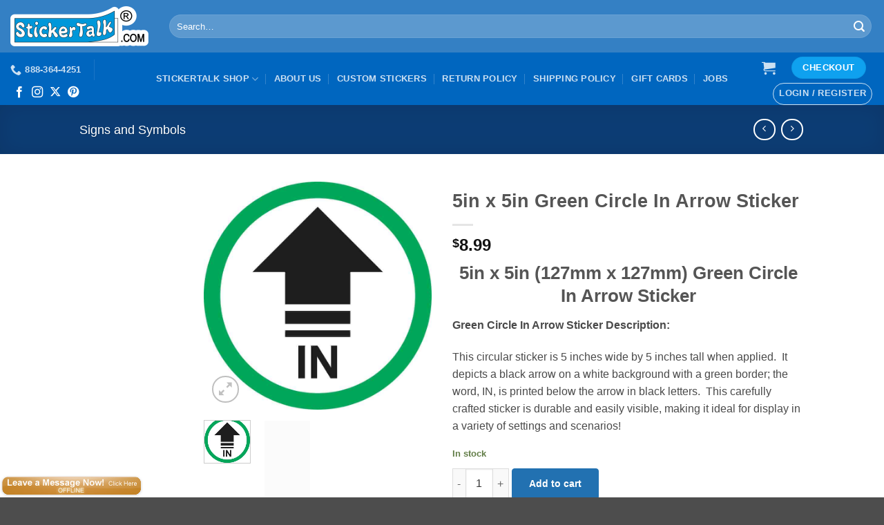

--- FILE ---
content_type: text/html; charset=UTF-8
request_url: https://www.stickertalk.com/product/5in-x-5in-green-circle-in-arrow-sticker/
body_size: 36270
content:
<!DOCTYPE html>
<html lang="en-US" class="loading-site no-js">
<head>
	<meta charset="UTF-8" />
	<link rel="profile" href="https://gmpg.org/xfn/11" />
	<link rel="pingback" href="https://www.stickertalk.com/xmlrpc.php" />

	<meta http-equiv="X-UA-Compatible" content="IE=edge" /><meta name="viewport" content="width=device-width, initial-scale=1"><script type="86ab73644e60fa6028460ef2-text/javascript">(function(html){html.className = html.className.replace(/\bno-js\b/,'js')})(document.documentElement);</script>
<meta name='robots' content='index, follow, max-image-preview:large, max-snippet:-1, max-video-preview:-1' />
<meta name="viewport" content="width=device-width, initial-scale=1" /><script type="86ab73644e60fa6028460ef2-text/javascript">window._wca = window._wca || [];</script>

	<!-- This site is optimized with the Yoast SEO plugin v26.8 - https://yoast.com/product/yoast-seo-wordpress/ -->
	<title>5in x 5in Green Circle In Arrow Sticker - StickerTalk®</title>
	<meta name="description" content="5in x 5in Green Circle In Arrow Sticker" />
	<link rel="canonical" href="https://www.stickertalk.com/product/5in-x-5in-green-circle-in-arrow-sticker/" />
	<meta property="og:locale" content="en_US" />
	<meta property="og:type" content="article" />
	<meta property="og:title" content="5in x 5in Green Circle In Arrow Sticker - StickerTalk®" />
	<meta property="og:description" content="5in x 5in Green Circle In Arrow Sticker" />
	<meta property="og:url" content="https://www.stickertalk.com/product/5in-x-5in-green-circle-in-arrow-sticker/" />
	<meta property="og:site_name" content="StickerTalk®" />
	<meta property="article:publisher" content="https://facebook.com/stickertalk" />
	<meta property="article:modified_time" content="2026-01-22T16:47:02+00:00" />
	<meta property="og:image" content="https://www.stickertalk.com/wp-content/uploads/2018/04/D-80-719.jpg" />
	<meta property="og:image:width" content="751" />
	<meta property="og:image:height" content="751" />
	<meta property="og:image:type" content="image/jpeg" />
	<meta name="twitter:card" content="summary_large_image" />
	<meta name="twitter:site" content="@stickertalk" />
	<meta name="twitter:label1" content="Est. reading time" />
	<meta name="twitter:data1" content="2 minutes" />
	<script type="application/ld+json" class="yoast-schema-graph">{"@context":"https://schema.org","@graph":[{"@type":"WebPage","@id":"https://www.stickertalk.com/product/5in-x-5in-green-circle-in-arrow-sticker/","url":"https://www.stickertalk.com/product/5in-x-5in-green-circle-in-arrow-sticker/","name":"5in x 5in Green Circle In Arrow Sticker - StickerTalk®","isPartOf":{"@id":"https://www.stickertalk.com/#website"},"primaryImageOfPage":{"@id":"https://www.stickertalk.com/product/5in-x-5in-green-circle-in-arrow-sticker/#primaryimage"},"image":{"@id":"https://www.stickertalk.com/product/5in-x-5in-green-circle-in-arrow-sticker/#primaryimage"},"thumbnailUrl":"https://www.stickertalk.com/wp-content/uploads/2018/04/D-80-719.jpg","datePublished":"2018-04-07T20:26:14+00:00","dateModified":"2026-01-22T16:47:02+00:00","description":"5in x 5in Green Circle In Arrow Sticker","breadcrumb":{"@id":"https://www.stickertalk.com/product/5in-x-5in-green-circle-in-arrow-sticker/#breadcrumb"},"inLanguage":"en-US","potentialAction":[{"@type":"ReadAction","target":["https://www.stickertalk.com/product/5in-x-5in-green-circle-in-arrow-sticker/"]}]},{"@type":"ImageObject","inLanguage":"en-US","@id":"https://www.stickertalk.com/product/5in-x-5in-green-circle-in-arrow-sticker/#primaryimage","url":"https://www.stickertalk.com/wp-content/uploads/2018/04/D-80-719.jpg","contentUrl":"https://www.stickertalk.com/wp-content/uploads/2018/04/D-80-719.jpg","width":751,"height":751,"caption":"Green Circle In Arrow Sticker"},{"@type":"BreadcrumbList","@id":"https://www.stickertalk.com/product/5in-x-5in-green-circle-in-arrow-sticker/#breadcrumb","itemListElement":[{"@type":"ListItem","position":1,"name":"Home","item":"https://www.stickertalk.com/"},{"@type":"ListItem","position":2,"name":"StickerTalk Shop","item":"https://www.stickertalk.com/shop/"},{"@type":"ListItem","position":3,"name":"5in x 5in Green Circle In Arrow Sticker"}]},{"@type":"WebSite","@id":"https://www.stickertalk.com/#website","url":"https://www.stickertalk.com/","name":"StickerTalk®","description":"Let the Stickers Do the Talking","publisher":{"@id":"https://www.stickertalk.com/#organization"},"potentialAction":[{"@type":"SearchAction","target":{"@type":"EntryPoint","urlTemplate":"https://www.stickertalk.com/?s={search_term_string}"},"query-input":{"@type":"PropertyValueSpecification","valueRequired":true,"valueName":"search_term_string"}}],"inLanguage":"en-US"},{"@type":"Organization","@id":"https://www.stickertalk.com/#organization","name":"StickerTalk®","url":"https://www.stickertalk.com/","logo":{"@type":"ImageObject","inLanguage":"en-US","@id":"https://www.stickertalk.com/#/schema/logo/image/","url":"https://www.stickertalk.com/wp-content/uploads/2020/01/StickerTalk-logo-for-website-e1594001542192.png","contentUrl":"https://www.stickertalk.com/wp-content/uploads/2020/01/StickerTalk-logo-for-website-e1594001542192.png","width":400,"height":116,"caption":"StickerTalk®"},"image":{"@id":"https://www.stickertalk.com/#/schema/logo/image/"},"sameAs":["https://facebook.com/stickertalk","https://x.com/stickertalk"]}]}</script>
	<!-- / Yoast SEO plugin. -->


<link rel='dns-prefetch' href='//stats.wp.com' />
<link rel='dns-prefetch' href='//www.googletagmanager.com' />
<link rel='prefetch' href='https://www.stickertalk.com/wp-content/themes/flatsome/assets/js/flatsome.js?ver=e2eddd6c228105dac048' />
<link rel='prefetch' href='https://www.stickertalk.com/wp-content/themes/flatsome/assets/js/chunk.slider.js?ver=3.20.4' />
<link rel='prefetch' href='https://www.stickertalk.com/wp-content/themes/flatsome/assets/js/chunk.popups.js?ver=3.20.4' />
<link rel='prefetch' href='https://www.stickertalk.com/wp-content/themes/flatsome/assets/js/chunk.tooltips.js?ver=3.20.4' />
<link rel='prefetch' href='https://www.stickertalk.com/wp-content/themes/flatsome/assets/js/woocommerce.js?ver=1c9be63d628ff7c3ff4c' />
<link rel="alternate" type="application/rss+xml" title="StickerTalk® &raquo; Feed" href="https://www.stickertalk.com/feed/" />
<link rel="alternate" type="application/rss+xml" title="StickerTalk® &raquo; Comments Feed" href="https://www.stickertalk.com/comments/feed/" />
<link rel="alternate" type="application/rss+xml" title="StickerTalk® &raquo; 5in x 5in Green Circle In Arrow Sticker Comments Feed" href="https://www.stickertalk.com/product/5in-x-5in-green-circle-in-arrow-sticker/feed/" />
<link rel="alternate" title="oEmbed (JSON)" type="application/json+oembed" href="https://www.stickertalk.com/wp-json/oembed/1.0/embed?url=https%3A%2F%2Fwww.stickertalk.com%2Fproduct%2F5in-x-5in-green-circle-in-arrow-sticker%2F" />
<link rel="alternate" title="oEmbed (XML)" type="text/xml+oembed" href="https://www.stickertalk.com/wp-json/oembed/1.0/embed?url=https%3A%2F%2Fwww.stickertalk.com%2Fproduct%2F5in-x-5in-green-circle-in-arrow-sticker%2F&#038;format=xml" />
<style id='wp-img-auto-sizes-contain-inline-css' type='text/css'>
img:is([sizes=auto i],[sizes^="auto," i]){contain-intrinsic-size:3000px 1500px}
/*# sourceURL=wp-img-auto-sizes-contain-inline-css */
</style>
<link rel='stylesheet' id='acfwf-wc-cart-block-integration-css' href='https://www.stickertalk.com/wp-content/plugins/advanced-coupons-for-woocommerce-free/dist/assets/index-467dde24.css?ver=1766150257' type='text/css' media='all' />
<link rel='stylesheet' id='acfwf-wc-checkout-block-integration-css' href='https://www.stickertalk.com/wp-content/plugins/advanced-coupons-for-woocommerce-free/dist/assets/index-2a7d8588.css?ver=1766150257' type='text/css' media='all' />
<link rel='stylesheet' id='cr-frontend-css-css' href='https://www.stickertalk.com/wp-content/plugins/customer-reviews-woocommerce/css/frontend.css?ver=5.97.0' type='text/css' media='all' />
<link rel='stylesheet' id='aftax-frontc-css' href='https://www.stickertalk.com/wp-content/plugins/woocommerce-tax-exempt-plugin/assets/css/aftax_front.css?ver=1.0' type='text/css' media='' />
<style id='woocommerce-inline-inline-css' type='text/css'>
.woocommerce form .form-row .required { visibility: visible; }
/*# sourceURL=woocommerce-inline-inline-css */
</style>
<link rel='stylesheet' id='wc-sc-product-page-gift-form-css' href='https://www.stickertalk.com/wp-content/plugins/woocommerce-smart-coupons/assets/css/product-page-gift-form.min.css?ver=9.69.0' type='text/css' media='all' />
<link rel='stylesheet' id='jquery-ui-style-css' href='https://www.stickertalk.com/wp-content/plugins/woocommerce/assets/css/jquery-ui/jquery-ui.min.css?ver=10.4.3' type='text/css' media='all' />
<link rel='stylesheet' id='jquery-ui-timepicker-css' href='https://www.stickertalk.com/wp-content/plugins/woocommerce-smart-coupons/assets/css/jquery-ui-timepicker-addon.min.css?ver=9.69.0' type='text/css' media='all' />
<link rel='stylesheet' id='flatsome-ninjaforms-css' href='https://www.stickertalk.com/wp-content/themes/flatsome/inc/integrations/ninjaforms/ninjaforms.css?ver=3.20.4' type='text/css' media='all' />
<link rel='stylesheet' id='photoswipe-css' href='https://www.stickertalk.com/wp-content/plugins/woocommerce/assets/css/photoswipe/photoswipe.min.css?ver=10.4.3' type='text/css' media='all' />
<link rel='stylesheet' id='photoswipe-default-skin-css' href='https://www.stickertalk.com/wp-content/plugins/woocommerce/assets/css/photoswipe/default-skin/default-skin.min.css?ver=10.4.3' type='text/css' media='all' />
<link rel='stylesheet' id='flatsome-main-css' href='https://www.stickertalk.com/wp-content/themes/flatsome/assets/css/flatsome.css?ver=3.20.4' type='text/css' media='all' />
<style id='flatsome-main-inline-css' type='text/css'>
@font-face {
				font-family: "fl-icons";
				font-display: block;
				src: url(https://www.stickertalk.com/wp-content/themes/flatsome/assets/css/icons/fl-icons.eot?v=3.20.4);
				src:
					url(https://www.stickertalk.com/wp-content/themes/flatsome/assets/css/icons/fl-icons.eot#iefix?v=3.20.4) format("embedded-opentype"),
					url(https://www.stickertalk.com/wp-content/themes/flatsome/assets/css/icons/fl-icons.woff2?v=3.20.4) format("woff2"),
					url(https://www.stickertalk.com/wp-content/themes/flatsome/assets/css/icons/fl-icons.ttf?v=3.20.4) format("truetype"),
					url(https://www.stickertalk.com/wp-content/themes/flatsome/assets/css/icons/fl-icons.woff?v=3.20.4) format("woff"),
					url(https://www.stickertalk.com/wp-content/themes/flatsome/assets/css/icons/fl-icons.svg?v=3.20.4#fl-icons) format("svg");
			}
/*# sourceURL=flatsome-main-inline-css */
</style>
<link rel='stylesheet' id='flatsome-shop-css' href='https://www.stickertalk.com/wp-content/themes/flatsome/assets/css/flatsome-shop.css?ver=3.20.4' type='text/css' media='all' />
<script src="https://www.stickertalk.com/wp-includes/js/jquery/jquery.min.js?ver=3.7.1" id="jquery-core-js" type="86ab73644e60fa6028460ef2-text/javascript"></script>
<script id="aftax-frontj-js-extra" type="86ab73644e60fa6028460ef2-text/javascript">
var aftax_php_var = {"admin_url":"https://www.stickertalk.com/wp-admin/admin-ajax.php","nonce":"61fe4fcfe6"};
//# sourceURL=aftax-frontj-js-extra
</script>
<script src="https://www.stickertalk.com/wp-content/plugins/woocommerce-tax-exempt-plugin/assets/js/aftax_front.js?ver=1.0" id="aftax-frontj-js" type="86ab73644e60fa6028460ef2-text/javascript"></script>
<script src="https://www.stickertalk.com/wp-content/plugins/woocommerce/assets/js/jquery-blockui/jquery.blockUI.min.js?ver=2.7.0-wc.10.4.3" id="wc-jquery-blockui-js" data-wp-strategy="defer" type="86ab73644e60fa6028460ef2-text/javascript"></script>
<script id="wc-add-to-cart-js-extra" type="86ab73644e60fa6028460ef2-text/javascript">
var wc_add_to_cart_params = {"ajax_url":"/wp-admin/admin-ajax.php","wc_ajax_url":"/?wc-ajax=%%endpoint%%","i18n_view_cart":"View cart","cart_url":"https://www.stickertalk.com/cart/","is_cart":"","cart_redirect_after_add":"yes"};
//# sourceURL=wc-add-to-cart-js-extra
</script>
<script src="https://www.stickertalk.com/wp-content/plugins/woocommerce/assets/js/frontend/add-to-cart.min.js?ver=10.4.3" id="wc-add-to-cart-js" defer data-wp-strategy="defer" type="86ab73644e60fa6028460ef2-text/javascript"></script>
<script id="wc-single-product-js-extra" type="86ab73644e60fa6028460ef2-text/javascript">
var wc_single_product_params = {"i18n_required_rating_text":"Please select a rating","i18n_rating_options":["1 of 5 stars","2 of 5 stars","3 of 5 stars","4 of 5 stars","5 of 5 stars"],"i18n_product_gallery_trigger_text":"View full-screen image gallery","review_rating_required":"yes","flexslider":{"rtl":false,"animation":"slide","smoothHeight":true,"directionNav":false,"controlNav":"thumbnails","slideshow":false,"animationSpeed":500,"animationLoop":false,"allowOneSlide":false},"zoom_enabled":"","zoom_options":[],"photoswipe_enabled":"","photoswipe_options":{"shareEl":false,"closeOnScroll":false,"history":false,"hideAnimationDuration":0,"showAnimationDuration":0},"flexslider_enabled":""};
//# sourceURL=wc-single-product-js-extra
</script>
<script src="https://www.stickertalk.com/wp-content/plugins/woocommerce/assets/js/frontend/single-product.min.js?ver=10.4.3" id="wc-single-product-js" defer data-wp-strategy="defer" type="86ab73644e60fa6028460ef2-text/javascript"></script>
<script src="https://www.stickertalk.com/wp-content/plugins/woocommerce/assets/js/js-cookie/js.cookie.min.js?ver=2.1.4-wc.10.4.3" id="wc-js-cookie-js" data-wp-strategy="defer" type="86ab73644e60fa6028460ef2-text/javascript"></script>
<script src="https://stats.wp.com/s-202605.js" id="woocommerce-analytics-js" defer data-wp-strategy="defer" type="86ab73644e60fa6028460ef2-text/javascript"></script>
<script src="https://www.stickertalk.com/wp-content/plugins/woocommerce/assets/js/photoswipe/photoswipe.min.js?ver=4.1.1-wc.10.4.3" id="wc-photoswipe-js" defer data-wp-strategy="defer" type="86ab73644e60fa6028460ef2-text/javascript"></script>
<script src="https://www.stickertalk.com/wp-content/plugins/woocommerce/assets/js/photoswipe/photoswipe-ui-default.min.js?ver=4.1.1-wc.10.4.3" id="wc-photoswipe-ui-default-js" defer data-wp-strategy="defer" type="86ab73644e60fa6028460ef2-text/javascript"></script>
<script id="aftax-blocks-frontj-js-extra" type="86ab73644e60fa6028460ef2-text/javascript">
var aftax_php_vars = {"aftax_translation_tax_exempt_notification":"Tax Exempted","aftax_translation_tax_exempt_heading":"Tax Exemption","aftax_translation_tax_exempt_message":"Do you want to include tax exemption?","admin_url":"https://www.stickertalk.com/wp-admin/admin-ajax.php","nonce":"a79f674f22","is_user_logged_in":"","enable_checkbox_for_logged_in_user":"","enable_message_for_logged_in_user":"","enable_vat_for_logged_in_user":"","enable_checkbox_for_guest_user":"","enable_message_for_guest_user":"1","enable_vat_for_guest_user":"","aftax_guest_message":"\u003Ca href=\"https://www.stickertalk.com/my-account/tax-exempt/\"\u003EClick here\u00a0to register and enter your tax exemption information.\u003C/a\u003E","aftax_logged_in_user_message":"\u003Ca href=\"https://www.stickertalk.com/my-account/tax-exempt/\"\u003EClick here to update your tax exemption information.\u003C/a\u003E","aftax_enable_auto_tax_exempttion":"no","vat_field_label":"VAT","dependable_class_name":"","aftax_list_of_all_countries":{"AF":"Afghanistan","AX":"\u00c5land Islands","AL":"Albania","DZ":"Algeria","AS":"American Samoa","AD":"Andorra","AO":"Angola","AI":"Anguilla","AQ":"Antarctica","AG":"Antigua and Barbuda","AR":"Argentina","AM":"Armenia","AW":"Aruba","AU":"Australia","AT":"Austria","AZ":"Azerbaijan","BS":"Bahamas","BH":"Bahrain","BD":"Bangladesh","BB":"Barbados","BY":"Belarus","PW":"Belau","BE":"Belgium","BZ":"Belize","BJ":"Benin","BM":"Bermuda","BT":"Bhutan","BO":"Bolivia","BQ":"Bonaire, Saint Eustatius and Saba","BA":"Bosnia and Herzegovina","BW":"Botswana","BV":"Bouvet Island","BR":"Brazil","IO":"British Indian Ocean Territory","BN":"Brunei","BG":"Bulgaria","BF":"Burkina Faso","BI":"Burundi","KH":"Cambodia","CM":"Cameroon","CA":"Canada","CV":"Cape Verde","KY":"Cayman Islands","CF":"Central African Republic","TD":"Chad","CL":"Chile","CN":"China","CX":"Christmas Island","CC":"Cocos (Keeling) Islands","CO":"Colombia","KM":"Comoros","CG":"Congo (Brazzaville)","CD":"Congo (Kinshasa)","CK":"Cook Islands","CR":"Costa Rica","HR":"Croatia","CU":"Cuba","CW":"Cura&ccedil;ao","CY":"Cyprus","CZ":"Czech Republic","DK":"Denmark","DJ":"Djibouti","DM":"Dominica","DO":"Dominican Republic","EC":"Ecuador","EG":"Egypt","SV":"El Salvador","GQ":"Equatorial Guinea","ER":"Eritrea","EE":"Estonia","SZ":"Eswatini","ET":"Ethiopia","FK":"Falkland Islands","FO":"Faroe Islands","FJ":"Fiji","FI":"Finland","FR":"France","GF":"French Guiana","PF":"French Polynesia","TF":"French Southern Territories","GA":"Gabon","GM":"Gambia","GE":"Georgia","DE":"Germany","GH":"Ghana","GI":"Gibraltar","GR":"Greece","GL":"Greenland","GD":"Grenada","GP":"Guadeloupe","GU":"Guam","GT":"Guatemala","GG":"Guernsey","GN":"Guinea","GW":"Guinea-Bissau","GY":"Guyana","HT":"Haiti","HM":"Heard Island and McDonald Islands","HN":"Honduras","HK":"Hong Kong","HU":"Hungary","IS":"Iceland","IN":"India","ID":"Indonesia","IR":"Iran","IQ":"Iraq","IE":"Ireland","IM":"Isle of Man","IL":"Israel","IT":"Italy","CI":"Ivory Coast","JM":"Jamaica","JP":"Japan","JE":"Jersey","JO":"Jordan","KZ":"Kazakhstan","KE":"Kenya","KI":"Kiribati","XK":"Kosovo","KW":"Kuwait","KG":"Kyrgyzstan","LA":"Laos","LV":"Latvia","LB":"Lebanon","LS":"Lesotho","LR":"Liberia","LY":"Libya","LI":"Liechtenstein","LT":"Lithuania","LU":"Luxembourg","MO":"Macao","MG":"Madagascar","MW":"Malawi","MY":"Malaysia","MV":"Maldives","ML":"Mali","MT":"Malta","MH":"Marshall Islands","MQ":"Martinique","MR":"Mauritania","MU":"Mauritius","YT":"Mayotte","MX":"Mexico","FM":"Micronesia","MD":"Moldova","MC":"Monaco","MN":"Mongolia","ME":"Montenegro","MS":"Montserrat","MA":"Morocco","MZ":"Mozambique","MM":"Myanmar","NA":"Namibia","NR":"Nauru","NP":"Nepal","NL":"Netherlands","NC":"New Caledonia","NZ":"New Zealand","NI":"Nicaragua","NE":"Niger","NG":"Nigeria","NU":"Niue","NF":"Norfolk Island","KP":"North Korea","MK":"North Macedonia","MP":"Northern Mariana Islands","NO":"Norway","OM":"Oman","PK":"Pakistan","PS":"Palestinian Territory","PA":"Panama","PG":"Papua New Guinea","PY":"Paraguay","PE":"Peru","PH":"Philippines","PN":"Pitcairn","PL":"Poland","PT":"Portugal","PR":"Puerto Rico","QA":"Qatar","RE":"Reunion","RO":"Romania","RU":"Russia","RW":"Rwanda","ST":"S&atilde;o Tom&eacute; and Pr&iacute;ncipe","BL":"Saint Barth&eacute;lemy","SH":"Saint Helena","KN":"Saint Kitts and Nevis","LC":"Saint Lucia","SX":"Saint Martin (Dutch part)","MF":"Saint Martin (French part)","PM":"Saint Pierre and Miquelon","VC":"Saint Vincent and the Grenadines","WS":"Samoa","SM":"San Marino","SA":"Saudi Arabia","SN":"Senegal","RS":"Serbia","SC":"Seychelles","SL":"Sierra Leone","SG":"Singapore","SK":"Slovakia","SI":"Slovenia","SB":"Solomon Islands","SO":"Somalia","ZA":"South Africa","GS":"South Georgia/Sandwich Islands","KR":"South Korea","SS":"South Sudan","ES":"Spain","LK":"Sri Lanka","SD":"Sudan","SR":"Suriname","SJ":"Svalbard and Jan Mayen","SE":"Sweden","CH":"Switzerland","SY":"Syria","TW":"Taiwan","TJ":"Tajikistan","TZ":"Tanzania","TH":"Thailand","TL":"Timor-Leste","TG":"Togo","TK":"Tokelau","TO":"Tonga","TT":"Trinidad and Tobago","TN":"Tunisia","TR":"T\u00fcrkiye","TM":"Turkmenistan","TC":"Turks and Caicos Islands","TV":"Tuvalu","UG":"Uganda","UA":"Ukraine","AE":"United Arab Emirates","GB":"United Kingdom (UK)","US":"United States (US)","UM":"United States (US) Minor Outlying Islands","UY":"Uruguay","UZ":"Uzbekistan","VU":"Vanuatu","VA":"Vatican","VE":"Venezuela","VN":"Vietnam","VG":"Virgin Islands (British)","VI":"Virgin Islands (US)","WF":"Wallis and Futuna","EH":"Western Sahara","YE":"Yemen","ZM":"Zambia","ZW":"Zimbabwe"},"aftax_currency_symbol_data":{"aftax_currency_symbol":"$","aftax_currency_pos":"left","aftax_thousand_sep":",","aftax_decimal_sep":".","aftax_num_decimals":"2"},"aftax_vat_number_block":null,"aftax_invalid_vat_notice":"Invalid Vat number.","aftax_is_auto_exemption":""};
//# sourceURL=aftax-blocks-frontj-js-extra
</script>
<script src="https://www.stickertalk.com/wp-content/plugins/woocommerce-tax-exempt-plugin/blocks-compatibility/tax-exempt-checkout-block/src/js/af-tax-exempt-block/block.js?ver=1.0.1" id="aftax-blocks-frontj-js" type="86ab73644e60fa6028460ef2-text/javascript"></script>

<!-- Google tag (gtag.js) snippet added by Site Kit -->
<!-- Google Analytics snippet added by Site Kit -->
<script src="https://www.googletagmanager.com/gtag/js?id=G-QF3RGJB39T" id="google_gtagjs-js" async type="86ab73644e60fa6028460ef2-text/javascript"></script>
<script id="google_gtagjs-js-after" type="86ab73644e60fa6028460ef2-text/javascript">
window.dataLayer = window.dataLayer || [];function gtag(){dataLayer.push(arguments);}
gtag("set","linker",{"domains":["www.stickertalk.com"]});
gtag("js", new Date());
gtag("set", "developer_id.dZTNiMT", true);
gtag("config", "G-QF3RGJB39T");
 window._googlesitekit = window._googlesitekit || {}; window._googlesitekit.throttledEvents = []; window._googlesitekit.gtagEvent = (name, data) => { var key = JSON.stringify( { name, data } ); if ( !! window._googlesitekit.throttledEvents[ key ] ) { return; } window._googlesitekit.throttledEvents[ key ] = true; setTimeout( () => { delete window._googlesitekit.throttledEvents[ key ]; }, 5 ); gtag( "event", name, { ...data, event_source: "site-kit" } ); }; 
//# sourceURL=google_gtagjs-js-after
</script>
<link rel="https://api.w.org/" href="https://www.stickertalk.com/wp-json/" /><link rel="alternate" title="JSON" type="application/json" href="https://www.stickertalk.com/wp-json/wp/v2/product/95948" /><link rel="EditURI" type="application/rsd+xml" title="RSD" href="https://www.stickertalk.com/xmlrpc.php?rsd" />
<meta name="generator" content="WordPress 6.9" />
<meta name="generator" content="WooCommerce 10.4.3" />
<link rel='shortlink' href='https://www.stickertalk.com/?p=95948' />
<meta name="generator" content="Advanced Coupons for WooCommerce Free v4.7.1" /><meta name="generator" content="Site Kit by Google 1.170.0" /><style>
                /* Button container wrapper for perfect alignment */
                .amazon-button-wrapper {
                    display: inline-flex !important;
                    align-items: center !important;
                    gap: 12px !important;
                    margin: 0 !important;
                    padding: 0 !important;
                    vertical-align: middle !important;
                }
                
                /* Ensure both buttons have identical sizing */
                .single_add_to_cart_button,
                .amazon-buy-btn {
                    /* Reset all button styles first */
                    all: unset !important;
                    
                    /* Apply consistent button styling */
                    display: inline-block !important;
                    padding: 12px 24px !important;
                    font-size: 14px !important;
                    font-weight: bold !important;
                    line-height: 1.4 !important;
                    text-align: center !important;
                    text-decoration: none !important;
                    border-radius: 4px !important;
                    cursor: pointer !important;
                    transition: all 0.3s ease !important;
                    white-space: nowrap !important;
                    box-sizing: border-box !important;
                    margin: 0 !important;
                    vertical-align: middle !important;
                    height: auto !important;
                    width: auto !important;
                    min-height: 44px !important;
                    position: relative !important;
                    overflow: visible !important;
                    border: 1px solid transparent !important;
                }
                
                /* Buy From Us button styling - WooCommerce blue */
                .single_add_to_cart_button {
                    background: #2271b1 !important;
                    color: white !important;
                    border-color: #2271b1 !important;
                }
                
                .single_add_to_cart_button:hover {
                    background: #135e96 !important;
                    border-color: #135e96 !important;
                    color: white !important;
                    transform: translateY(-1px) !important;
                    box-shadow: 0 4px 8px rgba(0,0,0,0.2) !important;
                }
                
                /* Amazon button styling */
                .amazon-buy-btn {
                    background: #ff9900 !important;
                    color: white !important;
                    border-color: #ff9900 !important;
                }
                
                .amazon-buy-btn:hover {
                    background: #e68900 !important;
                    border-color: #e68900 !important;
                    color: white !important;
                    transform: translateY(-1px) !important;
                    box-shadow: 0 4px 8px rgba(0,0,0,0.2) !important;
                }
                
                /* Or text styling with perfect centering */
                .amazon-or-text {
                    display: inline-flex !important;
                    align-items: center !important;
                    justify-content: center !important;
                    font-size: 14px !important;
                    color: #666 !important;
                    margin: 0 !important;
                    padding: 0 !important;
                    line-height: 1 !important;
                    vertical-align: middle !important;
                    height: 44px !important;
                    font-weight: normal !important;
                }
                
                /* Container for Amazon button elements */
                .amazon-button-container {
                    display: inline-flex !important;
                    align-items: center !important;
                    gap: 12px !important;
                    margin: 0 !important;
                    padding: 0 !important;
                    vertical-align: middle !important;
                    position: relative !important;
                }
                
                /* Amazon affiliate disclosure */
                .amazon-affiliate-text {
                    position: absolute !important;
                    bottom: -18px !important;
                    right: 0 !important;
                    font-size: 10px !important;
                    color: #999 !important;
                    white-space: nowrap !important;
                    line-height: 1 !important;
                    font-weight: normal !important;
                    font-style: italic !important;
                }
                
                /* Override Flatsome theme specifics */
                .product-info .form-flat,
                .product-info .product-summary,
                .product-summary .cart,
                .woocommerce div.product form.cart {
                    display: block !important;
                    overflow: visible !important;
                }
                
                /* Ensure form elements don't interfere with layout */
                .woocommerce div.product form.cart .button {
                    float: none !important;
                    clear: none !important;
                    width: auto !important;
                    max-width: none !important;
                    min-width: auto !important;
                }
                
                /* Quantity input styling to match button height */
                .quantity input[type="number"] {
                    height: 44px !important;
                    vertical-align: middle !important;
                }
                
                /* Mobile responsive - stack buttons on small screens */
                @media (max-width: 600px) {
                    .amazon-button-wrapper {
                        flex-direction: column !important;
                        align-items: stretch !important;
                        gap: 10px !important;
                    }
                    
                    .single_add_to_cart_button,
                    .amazon-buy-btn {
                        width: 100% !important;
                        text-align: center !important;
                    }
                    
                    .amazon-or-text {
                        height: auto !important;
                        margin: 5px 0 !important;
                    }
                    
                    .amazon-button-container {
                        flex-direction: column !important;
                        width: 100% !important;
                        gap: 10px !important;
                    }
                }
                
                /* High specificity overrides for stubborn themes */
                .woocommerce .single_add_to_cart_button.button,
                .woocommerce .amazon-buy-btn,
                .woocommerce-page .single_add_to_cart_button.button,
                .woocommerce-page .amazon-buy-btn,
                body.single-product .single_add_to_cart_button,
                body.single-product .amazon-buy-btn {
                    display: inline-block !important;
                    width: auto !important;
                    margin: 0 !important;
                    float: none !important;
                    clear: none !important;
                }
                
                /* Ensure consistent font rendering */
                .single_add_to_cart_button,
                .amazon-buy-btn,
                .amazon-or-text {
                    font-family: -apple-system, BlinkMacSystemFont, "Segoe UI", Roboto, Oxygen-Sans, Ubuntu, Cantarell, "Helvetica Neue", sans-serif !important;
                    -webkit-font-smoothing: antialiased !important;
                    -moz-osx-font-smoothing: grayscale !important;
                }
            </style>	<style>img#wpstats{display:none}</style>
			<noscript><style>.woocommerce-product-gallery{ opacity: 1 !important; }</style></noscript>
	<link rel="modulepreload" href="https://www.stickertalk.com/wp-content/plugins/advanced-coupons-for-woocommerce-free/dist/common/NoticesPlugin.12346420.js"  /><link rel="modulepreload" href="https://www.stickertalk.com/wp-content/plugins/advanced-coupons-for-woocommerce-free/dist/common/sanitize.7727159a.js"  /><link rel="modulepreload" href="https://www.stickertalk.com/wp-content/plugins/advanced-coupons-for-woocommerce-free/dist/common/NoticesPlugin.12346420.js"  /><link rel="modulepreload" href="https://www.stickertalk.com/wp-content/plugins/advanced-coupons-for-woocommerce-free/dist/common/sanitize.7727159a.js"  /><link rel="icon" href="https://www.stickertalk.com/wp-content/uploads/2020/07/favicon.ico" sizes="32x32" />
<link rel="icon" href="https://www.stickertalk.com/wp-content/uploads/2020/07/favicon.ico" sizes="192x192" />
<link rel="apple-touch-icon" href="https://www.stickertalk.com/wp-content/uploads/2020/07/favicon.ico" />
<meta name="msapplication-TileImage" content="https://www.stickertalk.com/wp-content/uploads/2020/07/favicon.ico" />
<style id="custom-css" type="text/css">:root {--primary-color: #11519B;--fs-color-primary: #11519B;--fs-color-secondary: #0fa1ef;--fs-color-success: #627D47;--fs-color-alert: #b20000;--fs-color-base: #4a4a4a;--fs-experimental-link-color: #334862;--fs-experimental-link-color-hover: #111;}.tooltipster-base {--tooltip-color: #fff;--tooltip-bg-color: #000;}.off-canvas-right .mfp-content, .off-canvas-left .mfp-content {--drawer-width: 300px;}.off-canvas .mfp-content.off-canvas-cart {--drawer-width: 360px;}.header-main{height: 76px}#logo img{max-height: 76px}#logo{width:200px;}.header-bottom{min-height: 22px}.header-top{min-height: 67px}.transparent .header-main{height: 265px}.transparent #logo img{max-height: 265px}.has-transparent + .page-title:first-of-type,.has-transparent + #main > .page-title,.has-transparent + #main > div > .page-title,.has-transparent + #main .page-header-wrapper:first-of-type .page-title{padding-top: 315px;}.header.show-on-scroll,.stuck .header-main{height:74px!important}.stuck #logo img{max-height: 74px!important}.search-form{ width: 100%;}.header-bg-color {background-color: rgba(30,115,190,0.9)}.header-bottom {background-color: #0066bf}.top-bar-nav > li > a{line-height: 16px }.header-main .nav > li > a{line-height: 16px }.stuck .header-main .nav > li > a{line-height: 100px }.header-bottom-nav > li > a{line-height: 36px }@media (max-width: 549px) {.header-main{height: 70px}#logo img{max-height: 70px}}.main-menu-overlay{background-color: #1e73be}.nav-dropdown-has-arrow.nav-dropdown-has-border li.has-dropdown:before{border-bottom-color: #ffffff;}.nav .nav-dropdown{border-color: #ffffff }.nav-dropdown{border-radius:15px}.nav-dropdown{font-size:100%}.nav-dropdown-has-arrow li.has-dropdown:after{border-bottom-color: #1e73be;}.nav .nav-dropdown{background-color: #1e73be}.header-top{background-color:#0066bf!important;}.header:not(.transparent) .header-nav-main.nav > li > a {color: #ffffff;}input[type='submit'], input[type="button"], button:not(.icon), .button:not(.icon){border-radius: 20!important}.shop-page-title.featured-title .title-bg{ background-image: url(https://www.stickertalk.com/wp-content/uploads/2018/04/D-80-719.jpg)!important;}@media screen and (min-width: 550px){.products .box-vertical .box-image{min-width: 247px!important;width: 247px!important;}}button[name='update_cart'] { display: none; }.nav-vertical-fly-out > li + li {border-top-width: 1px; border-top-style: solid;}.label-new.menu-item > a:after{content:"New";}.label-hot.menu-item > a:after{content:"Hot";}.label-sale.menu-item > a:after{content:"Sale";}.label-popular.menu-item > a:after{content:"Popular";}</style><style id="kirki-inline-styles"></style><link rel='stylesheet' id='wc-blocks-style-css' href='https://www.stickertalk.com/wp-content/plugins/woocommerce/assets/client/blocks/wc-blocks.css?ver=wc-10.4.3' type='text/css' media='all' />
<style id='global-styles-inline-css' type='text/css'>
:root{--wp--preset--aspect-ratio--square: 1;--wp--preset--aspect-ratio--4-3: 4/3;--wp--preset--aspect-ratio--3-4: 3/4;--wp--preset--aspect-ratio--3-2: 3/2;--wp--preset--aspect-ratio--2-3: 2/3;--wp--preset--aspect-ratio--16-9: 16/9;--wp--preset--aspect-ratio--9-16: 9/16;--wp--preset--color--black: #000000;--wp--preset--color--cyan-bluish-gray: #abb8c3;--wp--preset--color--white: #ffffff;--wp--preset--color--pale-pink: #f78da7;--wp--preset--color--vivid-red: #cf2e2e;--wp--preset--color--luminous-vivid-orange: #ff6900;--wp--preset--color--luminous-vivid-amber: #fcb900;--wp--preset--color--light-green-cyan: #7bdcb5;--wp--preset--color--vivid-green-cyan: #00d084;--wp--preset--color--pale-cyan-blue: #8ed1fc;--wp--preset--color--vivid-cyan-blue: #0693e3;--wp--preset--color--vivid-purple: #9b51e0;--wp--preset--color--primary: #11519B;--wp--preset--color--secondary: #0fa1ef;--wp--preset--color--success: #627D47;--wp--preset--color--alert: #b20000;--wp--preset--gradient--vivid-cyan-blue-to-vivid-purple: linear-gradient(135deg,rgb(6,147,227) 0%,rgb(155,81,224) 100%);--wp--preset--gradient--light-green-cyan-to-vivid-green-cyan: linear-gradient(135deg,rgb(122,220,180) 0%,rgb(0,208,130) 100%);--wp--preset--gradient--luminous-vivid-amber-to-luminous-vivid-orange: linear-gradient(135deg,rgb(252,185,0) 0%,rgb(255,105,0) 100%);--wp--preset--gradient--luminous-vivid-orange-to-vivid-red: linear-gradient(135deg,rgb(255,105,0) 0%,rgb(207,46,46) 100%);--wp--preset--gradient--very-light-gray-to-cyan-bluish-gray: linear-gradient(135deg,rgb(238,238,238) 0%,rgb(169,184,195) 100%);--wp--preset--gradient--cool-to-warm-spectrum: linear-gradient(135deg,rgb(74,234,220) 0%,rgb(151,120,209) 20%,rgb(207,42,186) 40%,rgb(238,44,130) 60%,rgb(251,105,98) 80%,rgb(254,248,76) 100%);--wp--preset--gradient--blush-light-purple: linear-gradient(135deg,rgb(255,206,236) 0%,rgb(152,150,240) 100%);--wp--preset--gradient--blush-bordeaux: linear-gradient(135deg,rgb(254,205,165) 0%,rgb(254,45,45) 50%,rgb(107,0,62) 100%);--wp--preset--gradient--luminous-dusk: linear-gradient(135deg,rgb(255,203,112) 0%,rgb(199,81,192) 50%,rgb(65,88,208) 100%);--wp--preset--gradient--pale-ocean: linear-gradient(135deg,rgb(255,245,203) 0%,rgb(182,227,212) 50%,rgb(51,167,181) 100%);--wp--preset--gradient--electric-grass: linear-gradient(135deg,rgb(202,248,128) 0%,rgb(113,206,126) 100%);--wp--preset--gradient--midnight: linear-gradient(135deg,rgb(2,3,129) 0%,rgb(40,116,252) 100%);--wp--preset--font-size--small: 13px;--wp--preset--font-size--medium: 20px;--wp--preset--font-size--large: 36px;--wp--preset--font-size--x-large: 42px;--wp--preset--spacing--20: 0.44rem;--wp--preset--spacing--30: 0.67rem;--wp--preset--spacing--40: 1rem;--wp--preset--spacing--50: 1.5rem;--wp--preset--spacing--60: 2.25rem;--wp--preset--spacing--70: 3.38rem;--wp--preset--spacing--80: 5.06rem;--wp--preset--shadow--natural: 6px 6px 9px rgba(0, 0, 0, 0.2);--wp--preset--shadow--deep: 12px 12px 50px rgba(0, 0, 0, 0.4);--wp--preset--shadow--sharp: 6px 6px 0px rgba(0, 0, 0, 0.2);--wp--preset--shadow--outlined: 6px 6px 0px -3px rgb(255, 255, 255), 6px 6px rgb(0, 0, 0);--wp--preset--shadow--crisp: 6px 6px 0px rgb(0, 0, 0);}:where(body) { margin: 0; }.wp-site-blocks > .alignleft { float: left; margin-right: 2em; }.wp-site-blocks > .alignright { float: right; margin-left: 2em; }.wp-site-blocks > .aligncenter { justify-content: center; margin-left: auto; margin-right: auto; }:where(.is-layout-flex){gap: 0.5em;}:where(.is-layout-grid){gap: 0.5em;}.is-layout-flow > .alignleft{float: left;margin-inline-start: 0;margin-inline-end: 2em;}.is-layout-flow > .alignright{float: right;margin-inline-start: 2em;margin-inline-end: 0;}.is-layout-flow > .aligncenter{margin-left: auto !important;margin-right: auto !important;}.is-layout-constrained > .alignleft{float: left;margin-inline-start: 0;margin-inline-end: 2em;}.is-layout-constrained > .alignright{float: right;margin-inline-start: 2em;margin-inline-end: 0;}.is-layout-constrained > .aligncenter{margin-left: auto !important;margin-right: auto !important;}.is-layout-constrained > :where(:not(.alignleft):not(.alignright):not(.alignfull)){margin-left: auto !important;margin-right: auto !important;}body .is-layout-flex{display: flex;}.is-layout-flex{flex-wrap: wrap;align-items: center;}.is-layout-flex > :is(*, div){margin: 0;}body .is-layout-grid{display: grid;}.is-layout-grid > :is(*, div){margin: 0;}body{padding-top: 0px;padding-right: 0px;padding-bottom: 0px;padding-left: 0px;}a:where(:not(.wp-element-button)){text-decoration: none;}:root :where(.wp-element-button, .wp-block-button__link){background-color: #32373c;border-width: 0;color: #fff;font-family: inherit;font-size: inherit;font-style: inherit;font-weight: inherit;letter-spacing: inherit;line-height: inherit;padding-top: calc(0.667em + 2px);padding-right: calc(1.333em + 2px);padding-bottom: calc(0.667em + 2px);padding-left: calc(1.333em + 2px);text-decoration: none;text-transform: inherit;}.has-black-color{color: var(--wp--preset--color--black) !important;}.has-cyan-bluish-gray-color{color: var(--wp--preset--color--cyan-bluish-gray) !important;}.has-white-color{color: var(--wp--preset--color--white) !important;}.has-pale-pink-color{color: var(--wp--preset--color--pale-pink) !important;}.has-vivid-red-color{color: var(--wp--preset--color--vivid-red) !important;}.has-luminous-vivid-orange-color{color: var(--wp--preset--color--luminous-vivid-orange) !important;}.has-luminous-vivid-amber-color{color: var(--wp--preset--color--luminous-vivid-amber) !important;}.has-light-green-cyan-color{color: var(--wp--preset--color--light-green-cyan) !important;}.has-vivid-green-cyan-color{color: var(--wp--preset--color--vivid-green-cyan) !important;}.has-pale-cyan-blue-color{color: var(--wp--preset--color--pale-cyan-blue) !important;}.has-vivid-cyan-blue-color{color: var(--wp--preset--color--vivid-cyan-blue) !important;}.has-vivid-purple-color{color: var(--wp--preset--color--vivid-purple) !important;}.has-primary-color{color: var(--wp--preset--color--primary) !important;}.has-secondary-color{color: var(--wp--preset--color--secondary) !important;}.has-success-color{color: var(--wp--preset--color--success) !important;}.has-alert-color{color: var(--wp--preset--color--alert) !important;}.has-black-background-color{background-color: var(--wp--preset--color--black) !important;}.has-cyan-bluish-gray-background-color{background-color: var(--wp--preset--color--cyan-bluish-gray) !important;}.has-white-background-color{background-color: var(--wp--preset--color--white) !important;}.has-pale-pink-background-color{background-color: var(--wp--preset--color--pale-pink) !important;}.has-vivid-red-background-color{background-color: var(--wp--preset--color--vivid-red) !important;}.has-luminous-vivid-orange-background-color{background-color: var(--wp--preset--color--luminous-vivid-orange) !important;}.has-luminous-vivid-amber-background-color{background-color: var(--wp--preset--color--luminous-vivid-amber) !important;}.has-light-green-cyan-background-color{background-color: var(--wp--preset--color--light-green-cyan) !important;}.has-vivid-green-cyan-background-color{background-color: var(--wp--preset--color--vivid-green-cyan) !important;}.has-pale-cyan-blue-background-color{background-color: var(--wp--preset--color--pale-cyan-blue) !important;}.has-vivid-cyan-blue-background-color{background-color: var(--wp--preset--color--vivid-cyan-blue) !important;}.has-vivid-purple-background-color{background-color: var(--wp--preset--color--vivid-purple) !important;}.has-primary-background-color{background-color: var(--wp--preset--color--primary) !important;}.has-secondary-background-color{background-color: var(--wp--preset--color--secondary) !important;}.has-success-background-color{background-color: var(--wp--preset--color--success) !important;}.has-alert-background-color{background-color: var(--wp--preset--color--alert) !important;}.has-black-border-color{border-color: var(--wp--preset--color--black) !important;}.has-cyan-bluish-gray-border-color{border-color: var(--wp--preset--color--cyan-bluish-gray) !important;}.has-white-border-color{border-color: var(--wp--preset--color--white) !important;}.has-pale-pink-border-color{border-color: var(--wp--preset--color--pale-pink) !important;}.has-vivid-red-border-color{border-color: var(--wp--preset--color--vivid-red) !important;}.has-luminous-vivid-orange-border-color{border-color: var(--wp--preset--color--luminous-vivid-orange) !important;}.has-luminous-vivid-amber-border-color{border-color: var(--wp--preset--color--luminous-vivid-amber) !important;}.has-light-green-cyan-border-color{border-color: var(--wp--preset--color--light-green-cyan) !important;}.has-vivid-green-cyan-border-color{border-color: var(--wp--preset--color--vivid-green-cyan) !important;}.has-pale-cyan-blue-border-color{border-color: var(--wp--preset--color--pale-cyan-blue) !important;}.has-vivid-cyan-blue-border-color{border-color: var(--wp--preset--color--vivid-cyan-blue) !important;}.has-vivid-purple-border-color{border-color: var(--wp--preset--color--vivid-purple) !important;}.has-primary-border-color{border-color: var(--wp--preset--color--primary) !important;}.has-secondary-border-color{border-color: var(--wp--preset--color--secondary) !important;}.has-success-border-color{border-color: var(--wp--preset--color--success) !important;}.has-alert-border-color{border-color: var(--wp--preset--color--alert) !important;}.has-vivid-cyan-blue-to-vivid-purple-gradient-background{background: var(--wp--preset--gradient--vivid-cyan-blue-to-vivid-purple) !important;}.has-light-green-cyan-to-vivid-green-cyan-gradient-background{background: var(--wp--preset--gradient--light-green-cyan-to-vivid-green-cyan) !important;}.has-luminous-vivid-amber-to-luminous-vivid-orange-gradient-background{background: var(--wp--preset--gradient--luminous-vivid-amber-to-luminous-vivid-orange) !important;}.has-luminous-vivid-orange-to-vivid-red-gradient-background{background: var(--wp--preset--gradient--luminous-vivid-orange-to-vivid-red) !important;}.has-very-light-gray-to-cyan-bluish-gray-gradient-background{background: var(--wp--preset--gradient--very-light-gray-to-cyan-bluish-gray) !important;}.has-cool-to-warm-spectrum-gradient-background{background: var(--wp--preset--gradient--cool-to-warm-spectrum) !important;}.has-blush-light-purple-gradient-background{background: var(--wp--preset--gradient--blush-light-purple) !important;}.has-blush-bordeaux-gradient-background{background: var(--wp--preset--gradient--blush-bordeaux) !important;}.has-luminous-dusk-gradient-background{background: var(--wp--preset--gradient--luminous-dusk) !important;}.has-pale-ocean-gradient-background{background: var(--wp--preset--gradient--pale-ocean) !important;}.has-electric-grass-gradient-background{background: var(--wp--preset--gradient--electric-grass) !important;}.has-midnight-gradient-background{background: var(--wp--preset--gradient--midnight) !important;}.has-small-font-size{font-size: var(--wp--preset--font-size--small) !important;}.has-medium-font-size{font-size: var(--wp--preset--font-size--medium) !important;}.has-large-font-size{font-size: var(--wp--preset--font-size--large) !important;}.has-x-large-font-size{font-size: var(--wp--preset--font-size--x-large) !important;}
/*# sourceURL=global-styles-inline-css */
</style>
<link rel='stylesheet' id='dashicons-css' href='https://www.stickertalk.com/wp-includes/css/dashicons.min.css?ver=6.9' type='text/css' media='all' />
<style id='dashicons-inline-css' type='text/css'>
[data-font="Dashicons"]:before {font-family: 'Dashicons' !important;content: attr(data-icon) !important;speak: none !important;font-weight: normal !important;font-variant: normal !important;text-transform: none !important;line-height: 1 !important;font-style: normal !important;-webkit-font-smoothing: antialiased !important;-moz-osx-font-smoothing: grayscale !important;}
/*# sourceURL=dashicons-inline-css */
</style>
<link rel='stylesheet' id='wordfence-ls-login-css' href='https://www.stickertalk.com/wp-content/plugins/wordfence/modules/login-security/css/login.1766263234.css?ver=1.1.15' type='text/css' media='all' />
</head>

<body class="wp-singular product-template-default single single-product postid-95948 wp-theme-flatsome wp-child-theme-flatsome-child theme-flatsome woocommerce woocommerce-page woocommerce-no-js full-width lightbox nav-dropdown-has-arrow nav-dropdown-has-shadow nav-dropdown-has-border has-lightbox">


<a class="skip-link screen-reader-text" href="#main">Skip to content</a>

<div id="wrapper">

	
	<header id="header" class="header header-full-width has-sticky sticky-jump">
		<div class="header-wrapper">
			<div id="masthead" class="header-main nav-dark">
      <div class="header-inner flex-row container logo-left medium-logo-center" role="navigation">

          <!-- Logo -->
          <div id="logo" class="flex-col logo">
            
<!-- Header logo -->
<a href="https://www.stickertalk.com/" title="StickerTalk® - Let the Stickers Do the Talking" rel="home">
		<img width="400" height="116" src="https://www.stickertalk.com/wp-content/uploads/2020/01/StickerTalk-logo-for-website-e1594001542192.png" class="header_logo header-logo" alt="StickerTalk®"/><img  width="400" height="116" src="https://www.stickertalk.com/wp-content/uploads/2020/01/StickerTalk-logo-for-website-e1594001542192.png" class="header-logo-dark" alt="StickerTalk®"/></a>
          </div>

          <!-- Mobile Left Elements -->
          <div class="flex-col show-for-medium flex-left">
            <ul class="mobile-nav nav nav-left ">
              <li class="nav-icon has-icon">
			<a href="#" class="is-small" data-open="#main-menu" data-pos="left" data-bg="main-menu-overlay" role="button" aria-label="Menu" aria-controls="main-menu" aria-expanded="false" aria-haspopup="dialog" data-flatsome-role-button>
			<i class="icon-menu" aria-hidden="true"></i>			<span class="menu-title uppercase hide-for-small">Menu</span>		</a>
	</li>
<li class="header-divider"></li>            </ul>
          </div>

          <!-- Left Elements -->
          <div class="flex-col hide-for-medium flex-left
            flex-grow">
            <ul class="header-nav header-nav-main nav nav-left  nav-uppercase" >
              <li class="header-search-form search-form html relative has-icon">
	<div class="header-search-form-wrapper">
		<div class="searchform-wrapper ux-search-box relative form-flat is-normal"><form role="search" method="get" class="searchform" action="https://www.stickertalk.com/">
	<div class="flex-row relative">
						<div class="flex-col flex-grow">
			<label class="screen-reader-text" for="woocommerce-product-search-field-0">Search for:</label>
			<input type="search" id="woocommerce-product-search-field-0" class="search-field mb-0" placeholder="Search&hellip;" value="" name="s" />
			<input type="hidden" name="post_type" value="product" />
					</div>
		<div class="flex-col">
			<button type="submit" value="Search" class="ux-search-submit submit-button secondary button  icon mb-0" aria-label="Submit">
				<i class="icon-search" aria-hidden="true"></i>			</button>
		</div>
	</div>
	<div class="live-search-results text-left z-top"></div>
</form>
</div>	</div>
</li>
            </ul>
          </div>

          <!-- Right Elements -->
          <div class="flex-col hide-for-medium flex-right">
            <ul class="header-nav header-nav-main nav nav-right  nav-uppercase">
                          </ul>
          </div>

          <!-- Mobile Right Elements -->
          <div class="flex-col show-for-medium flex-right">
            <ul class="mobile-nav nav nav-right ">
              
<li class="account-item has-icon">
	<div class="header-button">	<a href="https://www.stickertalk.com/my-account/" class="account-link-mobile icon button circle is-outline is-small" title="My account" aria-label="My account">
		<i class="icon-user" aria-hidden="true"></i>	</a>
	</div></li>
<li class="header-divider"></li><li class="cart-item has-icon">


		<a href="https://www.stickertalk.com/cart/" class="header-cart-link nav-top-link is-small off-canvas-toggle" title="Cart" aria-label="View cart" aria-expanded="false" aria-haspopup="dialog" role="button" data-open="#cart-popup" data-class="off-canvas-cart" data-pos="right" aria-controls="cart-popup" data-flatsome-role-button>

  	<i class="icon-shopping-cart" aria-hidden="true" data-icon-label="0"></i>  </a>


  <!-- Cart Sidebar Popup -->
  <div id="cart-popup" class="mfp-hide">
  <div class="cart-popup-inner inner-padding cart-popup-inner--sticky">
      <div class="cart-popup-title text-center">
          <span class="heading-font uppercase">Cart</span>
          <div class="is-divider"></div>
      </div>
	  <div class="widget_shopping_cart">
		  <div class="widget_shopping_cart_content">
			  

	<div class="ux-mini-cart-empty flex flex-row-col text-center pt pb">
				<div class="ux-mini-cart-empty-icon">
			<svg aria-hidden="true" xmlns="http://www.w3.org/2000/svg" viewBox="0 0 17 19" style="opacity:.1;height:80px;">
				<path d="M8.5 0C6.7 0 5.3 1.2 5.3 2.7v2H2.1c-.3 0-.6.3-.7.7L0 18.2c0 .4.2.8.6.8h15.7c.4 0 .7-.3.7-.7v-.1L15.6 5.4c0-.3-.3-.6-.7-.6h-3.2v-2c0-1.6-1.4-2.8-3.2-2.8zM6.7 2.7c0-.8.8-1.4 1.8-1.4s1.8.6 1.8 1.4v2H6.7v-2zm7.5 3.4 1.3 11.5h-14L2.8 6.1h2.5v1.4c0 .4.3.7.7.7.4 0 .7-.3.7-.7V6.1h3.5v1.4c0 .4.3.7.7.7s.7-.3.7-.7V6.1h2.6z" fill-rule="evenodd" clip-rule="evenodd" fill="currentColor"></path>
			</svg>
		</div>
				<p class="woocommerce-mini-cart__empty-message empty">No products in the cart.</p>
					<p class="return-to-shop">
				<a class="button primary wc-backward" href="https://www.stickertalk.com/shop/">
					Return to shop				</a>
			</p>
				</div>


		  </div>
	  </div>
               </div>
  </div>

</li>
            </ul>
          </div>

      </div>

            <div class="container"><div class="top-divider full-width"></div></div>
      </div>
<div id="wide-nav" class="header-bottom wide-nav hide-for-sticky nav-dark flex-has-center">
    <div class="flex-row container">

                        <div class="flex-col hide-for-medium flex-left">
                <ul class="nav header-nav header-bottom-nav nav-left  nav-divided nav-uppercase">
                    <li class="header-contact-wrapper">
		<ul id="header-contact" class="nav medium-nav-center nav-divided nav-uppercase header-contact">
		
			
			
						<li>
			  <a href="tel:888-364-4251" class="tooltip" title="888-364-4251">
			     <i class="icon-phone" aria-hidden="true" style="font-size:16px;"></i>			      <span>888-364-4251</span>
			  </a>
			</li>
			
				</ul>
</li>
<li class="header-divider"></li><li class="html header-social-icons ml-0">
	<div class="social-icons follow-icons" ><a href="https://facebook.com/stickertalk" target="_blank" data-label="Facebook" class="icon plain tooltip facebook" title="Follow on Facebook" aria-label="Follow on Facebook" rel="noopener nofollow"><i class="icon-facebook" aria-hidden="true"></i></a><a href="https://instagram.com/stickertalk" target="_blank" data-label="Instagram" class="icon plain tooltip instagram" title="Follow on Instagram" aria-label="Follow on Instagram" rel="noopener nofollow"><i class="icon-instagram" aria-hidden="true"></i></a><a href="http://x.com/stickertalk" data-label="X" target="_blank" class="icon plain tooltip x" title="Follow on X" aria-label="Follow on X" rel="noopener nofollow"><i class="icon-x" aria-hidden="true"></i></a><a href="https://www.pinterest.com/stickertalk/" data-label="Pinterest" target="_blank" class="icon plain tooltip pinterest" title="Follow on Pinterest" aria-label="Follow on Pinterest" rel="noopener nofollow"><i class="icon-pinterest" aria-hidden="true"></i></a></div></li>
                </ul>
            </div>
            
                        <div class="flex-col hide-for-medium flex-center">
                <ul class="nav header-nav header-bottom-nav nav-center  nav-divided nav-uppercase">
                    <li id="menu-item-8086" class="menu-item menu-item-type-post_type menu-item-object-page menu-item-has-children current_page_parent menu-item-8086 menu-item-design-default has-dropdown"><a href="https://www.stickertalk.com/shop/" class="nav-top-link" aria-expanded="false" aria-haspopup="menu">StickerTalk Shop<i class="icon-angle-down" aria-hidden="true"></i></a>
<ul class="sub-menu nav-dropdown nav-dropdown-bold dark">
	<li id="menu-item-167168" class="menu-item menu-item-type-taxonomy menu-item-object-product_cat menu-item-has-children menu-item-167168 nav-dropdown-col"><a href="https://www.stickertalk.com/product-category/aliens/">Aliens</a>
	<ul class="sub-menu nav-column nav-dropdown-bold dark">
		<li id="menu-item-167169" class="menu-item menu-item-type-taxonomy menu-item-object-product_cat menu-item-167169"><a href="https://www.stickertalk.com/product-category/animals/">Animals</a></li>
		<li id="menu-item-167182" class="menu-item menu-item-type-taxonomy menu-item-object-product_cat menu-item-167182"><a href="https://www.stickertalk.com/product-category/censored/">Exclusive</a></li>
		<li id="menu-item-167184" class="menu-item menu-item-type-taxonomy menu-item-object-product_cat menu-item-167184"><a href="https://www.stickertalk.com/product-category/flags/">Flags</a></li>
	</ul>
</li>
	<li id="menu-item-167185" class="menu-item menu-item-type-taxonomy menu-item-object-product_cat menu-item-has-children menu-item-167185 nav-dropdown-col"><a href="https://www.stickertalk.com/product-category/flowers/">Flowers</a>
	<ul class="sub-menu nav-column nav-dropdown-bold dark">
		<li id="menu-item-167186" class="menu-item menu-item-type-taxonomy menu-item-object-product_cat menu-item-167186"><a href="https://www.stickertalk.com/product-category/food/">Food</a></li>
		<li id="menu-item-167187" class="menu-item menu-item-type-taxonomy menu-item-object-product_cat menu-item-167187"><a href="https://www.stickertalk.com/product-category/hobbies/">Hobbies</a></li>
		<li id="menu-item-167189" class="menu-item menu-item-type-taxonomy menu-item-object-product_cat menu-item-167189"><a href="https://www.stickertalk.com/product-category/holidays-and-special-occasions/">Holidays and Special Occasions</a></li>
		<li id="menu-item-167190" class="menu-item menu-item-type-taxonomy menu-item-object-product_cat menu-item-167190"><a href="https://www.stickertalk.com/product-category/humorous/">Humorous</a></li>
		<li id="menu-item-167170" class="menu-item menu-item-type-taxonomy menu-item-object-product_cat menu-item-167170"><a href="https://www.stickertalk.com/product-category/mascots/">Mascots</a></li>
	</ul>
</li>
	<li id="menu-item-167171" class="menu-item menu-item-type-taxonomy menu-item-object-product_cat menu-item-has-children menu-item-167171 nav-dropdown-col"><a href="https://www.stickertalk.com/product-category/military-and-political/">Military and Political</a>
	<ul class="sub-menu nav-column nav-dropdown-bold dark">
		<li id="menu-item-167172" class="menu-item menu-item-type-taxonomy menu-item-object-product_cat menu-item-167172"><a href="https://www.stickertalk.com/product-category/music/">Music</a></li>
		<li id="menu-item-167173" class="menu-item menu-item-type-taxonomy menu-item-object-product_cat menu-item-167173"><a href="https://www.stickertalk.com/product-category/occupational/">Occupational</a></li>
		<li id="menu-item-167174" class="menu-item menu-item-type-taxonomy menu-item-object-product_cat menu-item-167174"><a href="https://www.stickertalk.com/product-category/permanent/">Permanent</a></li>
		<li id="menu-item-167175" class="menu-item menu-item-type-taxonomy menu-item-object-product_cat menu-item-167175"><a href="https://www.stickertalk.com/product-category/religious-and-inspirational/">Inspirational</a></li>
		<li id="menu-item-167176" class="menu-item menu-item-type-taxonomy menu-item-object-product_cat menu-item-167176"><a href="https://www.stickertalk.com/product-category/rulers/">Rulers</a></li>
	</ul>
</li>
	<li id="menu-item-167177" class="menu-item menu-item-type-taxonomy menu-item-object-product_cat current-product-ancestor current-menu-parent current-product-parent menu-item-has-children menu-item-167177 active nav-dropdown-col"><a href="https://www.stickertalk.com/product-category/signs-and-symbols/">Signs and Symbols</a>
	<ul class="sub-menu nav-column nav-dropdown-bold dark">
		<li id="menu-item-167179" class="menu-item menu-item-type-taxonomy menu-item-object-product_cat menu-item-167179"><a href="https://www.stickertalk.com/product-category/skulls/">Skulls</a></li>
		<li id="menu-item-167181" class="menu-item menu-item-type-taxonomy menu-item-object-product_cat menu-item-167181"><a href="https://www.stickertalk.com/product-category/sports/">Sports</a></li>
		<li id="menu-item-167180" class="menu-item menu-item-type-taxonomy menu-item-object-product_cat menu-item-167180"><a href="https://www.stickertalk.com/product-category/technology/">Technology</a></li>
	</ul>
</li>
</ul>
</li>
<li id="menu-item-7823" class="menu-item menu-item-type-post_type menu-item-object-page menu-item-7823 menu-item-design-default"><a href="https://www.stickertalk.com/about/" class="nav-top-link">About Us</a></li>
<li id="menu-item-291359" class="menu-item menu-item-type-post_type menu-item-object-page menu-item-291359 menu-item-design-default"><a href="https://www.stickertalk.com/custom-stickers/" class="nav-top-link">Custom Stickers</a></li>
<li id="menu-item-265570" class="menu-item menu-item-type-post_type menu-item-object-page menu-item-265570 menu-item-design-default"><a href="https://www.stickertalk.com/return-policy/" class="nav-top-link">Return Policy</a></li>
<li id="menu-item-272956" class="menu-item menu-item-type-post_type menu-item-object-page menu-item-272956 menu-item-design-default"><a href="https://www.stickertalk.com/shipping-policy/" class="nav-top-link">Shipping Policy</a></li>
<li id="menu-item-275635" class="menu-item menu-item-type-post_type menu-item-object-page menu-item-275635 menu-item-design-default"><a href="https://www.stickertalk.com/stickertalk-gift-cards/" class="nav-top-link">Gift Cards</a></li>
<li id="menu-item-265569" class="menu-item menu-item-type-post_type menu-item-object-page menu-item-265569 menu-item-design-default"><a href="https://www.stickertalk.com/jobs/" class="nav-top-link">Jobs</a></li>
                </ul>
            </div>
            
                        <div class="flex-col hide-for-medium flex-right flex-grow">
              <ul class="nav header-nav header-bottom-nav nav-right  nav-divided nav-uppercase">
                   <li class="cart-item has-icon has-dropdown">

<a href="https://www.stickertalk.com/cart/" class="header-cart-link nav-top-link is-small" title="Cart" aria-label="View cart" aria-expanded="false" aria-haspopup="true" role="button" data-flatsome-role-button>


    <i class="icon-shopping-cart" aria-hidden="true" data-icon-label="0"></i>  </a>

 <ul class="nav-dropdown nav-dropdown-bold dark">
    <li class="html widget_shopping_cart">
      <div class="widget_shopping_cart_content">
        

	<div class="ux-mini-cart-empty flex flex-row-col text-center pt pb">
				<div class="ux-mini-cart-empty-icon">
			<svg aria-hidden="true" xmlns="http://www.w3.org/2000/svg" viewBox="0 0 17 19" style="opacity:.1;height:80px;">
				<path d="M8.5 0C6.7 0 5.3 1.2 5.3 2.7v2H2.1c-.3 0-.6.3-.7.7L0 18.2c0 .4.2.8.6.8h15.7c.4 0 .7-.3.7-.7v-.1L15.6 5.4c0-.3-.3-.6-.7-.6h-3.2v-2c0-1.6-1.4-2.8-3.2-2.8zM6.7 2.7c0-.8.8-1.4 1.8-1.4s1.8.6 1.8 1.4v2H6.7v-2zm7.5 3.4 1.3 11.5h-14L2.8 6.1h2.5v1.4c0 .4.3.7.7.7.4 0 .7-.3.7-.7V6.1h3.5v1.4c0 .4.3.7.7.7s.7-.3.7-.7V6.1h2.6z" fill-rule="evenodd" clip-rule="evenodd" fill="currentColor"></path>
			</svg>
		</div>
				<p class="woocommerce-mini-cart__empty-message empty">No products in the cart.</p>
					<p class="return-to-shop">
				<a class="button primary wc-backward" href="https://www.stickertalk.com/shop/">
					Return to shop				</a>
			</p>
				</div>


      </div>
    </li>
     </ul>

</li>
<li>
	<div class="cart-checkout-button header-button">
		<a href="https://www.stickertalk.com/checkout/" class="button cart-checkout secondary is-small circle">
			<span class="hide-for-small">Checkout</span>
			<span class="show-for-small" aria-label="Checkout">+</span>
		</a>
	</div>
</li>

<li class="account-item has-icon">
<div class="header-button">
	<a href="https://www.stickertalk.com/my-account/" class="nav-top-link nav-top-not-logged-in icon button circle is-outline is-small icon button circle is-outline is-small" title="Login" role="button" data-open="#login-form-popup" aria-controls="login-form-popup" aria-expanded="false" aria-haspopup="dialog" data-flatsome-role-button>
					<span>
			Login / Register			</span>
				</a>


</div>

</li>
              </ul>
            </div>
            
                          <div class="flex-col show-for-medium flex-grow">
                  <ul class="nav header-bottom-nav nav-center mobile-nav  nav-divided nav-uppercase">
                      <li class="header-search-form search-form html relative has-icon">
	<div class="header-search-form-wrapper">
		<div class="searchform-wrapper ux-search-box relative form-flat is-normal"><form role="search" method="get" class="searchform" action="https://www.stickertalk.com/">
	<div class="flex-row relative">
						<div class="flex-col flex-grow">
			<label class="screen-reader-text" for="woocommerce-product-search-field-1">Search for:</label>
			<input type="search" id="woocommerce-product-search-field-1" class="search-field mb-0" placeholder="Search&hellip;" value="" name="s" />
			<input type="hidden" name="post_type" value="product" />
					</div>
		<div class="flex-col">
			<button type="submit" value="Search" class="ux-search-submit submit-button secondary button  icon mb-0" aria-label="Submit">
				<i class="icon-search" aria-hidden="true"></i>			</button>
		</div>
	</div>
	<div class="live-search-results text-left z-top"></div>
</form>
</div>	</div>
</li>
                  </ul>
              </div>
            
    </div>
</div>

<div class="header-bg-container fill"><div class="header-bg-image fill"></div><div class="header-bg-color fill"></div></div>		</div>
	</header>

	<div class="shop-page-title product-page-title dark  page-title featured-title ">

	<div class="page-title-bg fill">
		<div class="title-bg fill bg-fill" data-parallax-fade="true" data-parallax="-2" data-parallax-background data-parallax-container=".page-title"></div>
		<div class="title-overlay fill"></div>
	</div>

	<div class="page-title-inner flex-row  medium-flex-wrap container">
	  <div class="flex-col flex-grow medium-text-center">
	  		<div class="is-large">
	<nav class="woocommerce-breadcrumb breadcrumbs " aria-label="Breadcrumb"><a href="https://www.stickertalk.com/product-category/signs-and-symbols/">Signs and Symbols</a></nav></div>
	  </div>

	   <div class="flex-col nav-right medium-text-center">
		   	<ul class="next-prev-thumbs is-small ">         <li class="prod-dropdown has-dropdown">
               <a href="https://www.stickertalk.com/product/stickertalk-christian-camera-dots-webcam-covers/" rel="next" class="button icon is-outline circle" aria-label="Next product">
                  <i class="icon-angle-left" aria-hidden="true"></i>              </a>
              <div class="nav-dropdown">
                <a title="StickerTalk, Christian Camera Dots Vinyl Sticker, 1 sheet of 53 stickers, 32 0.25 in. dia., 21 0.375 in. dia." href="https://www.stickertalk.com/product/stickertalk-christian-camera-dots-webcam-covers/">
                <img width="100" height="100" src="data:image/svg+xml,%3Csvg%20viewBox%3D%220%200%20100%20100%22%20xmlns%3D%22http%3A%2F%2Fwww.w3.org%2F2000%2Fsvg%22%3E%3C%2Fsvg%3E" data-src="https://www.stickertalk.com/wp-content/uploads/2018/04/D-80-741-1-100x100.jpg" class="lazy-load attachment-woocommerce_gallery_thumbnail size-woocommerce_gallery_thumbnail wp-post-image" alt="Christian Camera Dots®" decoding="async" /></a>
              </div>
          </li>
               <li class="prod-dropdown has-dropdown">
               <a href="https://www.stickertalk.com/product/5in-x-5in-green-circle-entrance-arrow-sticker/" rel="previous" class="button icon is-outline circle" aria-label="Previous product">
                  <i class="icon-angle-right" aria-hidden="true"></i>              </a>
              <div class="nav-dropdown">
                  <a title="5in x 5in Green Circle Entrance Arrow Sticker" href="https://www.stickertalk.com/product/5in-x-5in-green-circle-entrance-arrow-sticker/">
                  <img width="100" height="100" src="data:image/svg+xml,%3Csvg%20viewBox%3D%220%200%20100%20100%22%20xmlns%3D%22http%3A%2F%2Fwww.w3.org%2F2000%2Fsvg%22%3E%3C%2Fsvg%3E" data-src="https://www.stickertalk.com/wp-content/uploads/2018/04/D-80-711-100x100.jpg" class="lazy-load attachment-woocommerce_gallery_thumbnail size-woocommerce_gallery_thumbnail wp-post-image" alt="Green Circle Entrance Arrow Sticker" decoding="async" srcset="" data-srcset="https://www.stickertalk.com/wp-content/uploads/2018/04/D-80-711-100x100.jpg 100w, https://www.stickertalk.com/wp-content/uploads/2018/04/D-80-711-510x510.jpg 510w, https://www.stickertalk.com/wp-content/uploads/2018/04/D-80-711-150x150.jpg 150w, https://www.stickertalk.com/wp-content/uploads/2018/04/D-80-711-300x300.jpg 300w, https://www.stickertalk.com/wp-content/uploads/2018/04/D-80-711-247x247.jpg 247w, https://www.stickertalk.com/wp-content/uploads/2018/04/D-80-711.jpg 751w" sizes="(max-width: 100px) 100vw, 100px" /></a>
              </div>
          </li>
      </ul>	   </div>
	</div>
</div>

	<main id="main" class="">

	<div class="shop-container">

		
			<div class="container">
	<div class="woocommerce-notices-wrapper"></div><div class="category-filtering container text-center product-filter-row show-for-medium">
	<a href="#product-sidebar" data-open="#product-sidebar" data-pos="left" class="filter-button uppercase plain" role="button" aria-expanded="false" aria-haspopup="dialog" aria-controls="product-sidebar" data-flatsome-role-button>
		<i class="icon-equalizer" aria-hidden="true"></i>		<strong>Filter</strong>
	</a>
</div>
</div>
<div id="product-95948" class="product type-product post-95948 status-publish first instock product_cat-signs-and-symbols product_tag-business-decals product_tag-business-stickers product_tag-removable-stickers product_tag-sign-stickers product_tag-signs has-post-thumbnail taxable shipping-taxable purchasable product-type-simple">
	<div class="product-container">
	<div class="product-main">
		<div class="row content-row mb-0">

			<div id="product-sidebar" class="col large-2 hide-for-medium product-sidebar-small ">
							</div>

			<div class="product-gallery col large-4">
								
<div class="product-images relative mb-half has-hover woocommerce-product-gallery woocommerce-product-gallery--with-images woocommerce-product-gallery--columns-4 images" data-columns="4">

  <div class="badge-container is-larger absolute left top z-1">

</div>

  <div class="image-tools absolute top show-on-hover right z-3">
      </div>

  <div class="woocommerce-product-gallery__wrapper product-gallery-slider slider slider-nav-small mb-half has-image-zoom"
        data-flickity-options='{
                "cellAlign": "center",
                "wrapAround": true,
                "autoPlay": false,
                "prevNextButtons":true,
                "adaptiveHeight": true,
                "imagesLoaded": true,
                "lazyLoad": 1,
                "dragThreshold" : 15,
                "pageDots": false,
                "rightToLeft": false       }'>
    <div data-thumb="https://www.stickertalk.com/wp-content/uploads/2018/04/D-80-719-100x100.jpg" data-thumb-alt="Green Circle In Arrow Sticker" data-thumb-srcset="https://www.stickertalk.com/wp-content/uploads/2018/04/D-80-719-100x100.jpg 100w, https://www.stickertalk.com/wp-content/uploads/2018/04/D-80-719-510x510.jpg 510w, https://www.stickertalk.com/wp-content/uploads/2018/04/D-80-719-150x150.jpg 150w, https://www.stickertalk.com/wp-content/uploads/2018/04/D-80-719-300x300.jpg 300w, https://www.stickertalk.com/wp-content/uploads/2018/04/D-80-719-247x247.jpg 247w, https://www.stickertalk.com/wp-content/uploads/2018/04/D-80-719.jpg 751w"  data-thumb-sizes="(max-width: 100px) 100vw, 100px" class="woocommerce-product-gallery__image slide first"><a href="https://www.stickertalk.com/wp-content/uploads/2018/04/D-80-719.jpg"><img width="510" height="510" src="https://www.stickertalk.com/wp-content/uploads/2018/04/D-80-719-510x510.jpg" class="wp-post-image ux-skip-lazy" alt="Green Circle In Arrow Sticker" data-caption="Green Circle In Arrow Sticker" data-src="https://www.stickertalk.com/wp-content/uploads/2018/04/D-80-719.jpg" data-large_image="https://www.stickertalk.com/wp-content/uploads/2018/04/D-80-719.jpg" data-large_image_width="751" data-large_image_height="751" decoding="async" fetchpriority="high" srcset="https://www.stickertalk.com/wp-content/uploads/2018/04/D-80-719-510x510.jpg 510w, https://www.stickertalk.com/wp-content/uploads/2018/04/D-80-719-150x150.jpg 150w, https://www.stickertalk.com/wp-content/uploads/2018/04/D-80-719-300x300.jpg 300w, https://www.stickertalk.com/wp-content/uploads/2018/04/D-80-719-100x100.jpg 100w, https://www.stickertalk.com/wp-content/uploads/2018/04/D-80-719-247x247.jpg 247w, https://www.stickertalk.com/wp-content/uploads/2018/04/D-80-719.jpg 751w" sizes="(max-width: 510px) 100vw, 510px" /></a></div><div data-thumb="https://www.stickertalk.com/wp-content/uploads/2018/03/5-5-C-100x100.jpg" data-thumb-alt="5in x 5in Green Circle In Arrow Sticker - Image 2" data-thumb-srcset="https://www.stickertalk.com/wp-content/uploads/2018/03/5-5-C-100x100.jpg 100w, https://www.stickertalk.com/wp-content/uploads/2018/03/5-5-C-510x510.jpg 510w, https://www.stickertalk.com/wp-content/uploads/2018/03/5-5-C-150x150.jpg 150w, https://www.stickertalk.com/wp-content/uploads/2018/03/5-5-C-300x300.jpg 300w, https://www.stickertalk.com/wp-content/uploads/2018/03/5-5-C-1024x1024.jpg 1024w, https://www.stickertalk.com/wp-content/uploads/2018/03/5-5-C-247x247.jpg 247w, https://www.stickertalk.com/wp-content/uploads/2018/03/5-5-C.jpg 1073w"  data-thumb-sizes="(max-width: 100px) 100vw, 100px" class="woocommerce-product-gallery__image slide"><a href="https://www.stickertalk.com/wp-content/uploads/2018/03/5-5-C.jpg"><img width="510" height="510" src="data:image/svg+xml,%3Csvg%20viewBox%3D%220%200%201073%201073%22%20xmlns%3D%22http%3A%2F%2Fwww.w3.org%2F2000%2Fsvg%22%3E%3C%2Fsvg%3E" class="lazy-load " alt="5in x 5in Green Circle In Arrow Sticker - Image 2" data-caption="" data-src="https://www.stickertalk.com/wp-content/uploads/2018/03/5-5-C.jpg" data-large_image="https://www.stickertalk.com/wp-content/uploads/2018/03/5-5-C.jpg" data-large_image_width="1073" data-large_image_height="1073" decoding="async" srcset="" data-srcset="https://www.stickertalk.com/wp-content/uploads/2018/03/5-5-C-510x510.jpg 510w, https://www.stickertalk.com/wp-content/uploads/2018/03/5-5-C-150x150.jpg 150w, https://www.stickertalk.com/wp-content/uploads/2018/03/5-5-C-300x300.jpg 300w, https://www.stickertalk.com/wp-content/uploads/2018/03/5-5-C-1024x1024.jpg 1024w, https://www.stickertalk.com/wp-content/uploads/2018/03/5-5-C-100x100.jpg 100w, https://www.stickertalk.com/wp-content/uploads/2018/03/5-5-C-247x247.jpg 247w, https://www.stickertalk.com/wp-content/uploads/2018/03/5-5-C.jpg 1073w" sizes="(max-width: 510px) 100vw, 510px" /></a></div>  </div>

  <div class="image-tools absolute bottom left z-3">
    <a role="button" href="#product-zoom" class="zoom-button button is-outline circle icon tooltip hide-for-small" title="Zoom" aria-label="Zoom" data-flatsome-role-button><i class="icon-expand" aria-hidden="true"></i></a>  </div>
</div>

	<div class="product-thumbnails thumbnails slider-no-arrows slider row row-small row-slider slider-nav-small small-columns-4"
		data-flickity-options='{
			"cellAlign": "left",
			"wrapAround": false,
			"autoPlay": false,
			"prevNextButtons": true,
			"asNavFor": ".product-gallery-slider",
			"percentPosition": true,
			"imagesLoaded": true,
			"pageDots": false,
			"rightToLeft": false,
			"contain": true
		}'>
					<div class="col is-nav-selected first">
				<a>
					<img src="https://www.stickertalk.com/wp-content/uploads/2018/04/D-80-719-247x247.jpg" alt="Green Circle In Arrow Sticker" width="247" height="" class="attachment-woocommerce_thumbnail" />				</a>
			</div><div class="col"><a><img src="data:image/svg+xml,%3Csvg%20viewBox%3D%220%200%20247%200%22%20xmlns%3D%22http%3A%2F%2Fwww.w3.org%2F2000%2Fsvg%22%3E%3C%2Fsvg%3E" data-src="https://www.stickertalk.com/wp-content/uploads/2018/03/5-5-C-247x247.jpg" alt="" width="247" height=""  class="lazy-load attachment-woocommerce_thumbnail" /></a></div>	</div>
								</div>

			<div class="product-info summary  col col-fit entry-summary product-summary">

				<h1 class="product-title product_title entry-title">
	5in x 5in Green Circle In Arrow Sticker</h1>

	<div class="is-divider small"></div>
<div class="price-wrapper">
	<p class="price product-page-price ">
  <span class="woocommerce-Price-amount amount"><bdi><span class="woocommerce-Price-currencySymbol">&#36;</span>8.99</bdi></span></p>
</div>
<div class="product-short-description">
	<h2 style="text-align: center">5in x 5in (127mm x 127mm) Green Circle In Arrow Sticker</h2>
<p><strong>Green Circle In Arrow Sticker Description:</strong></p>
<p>This circular sticker is 5 inches wide by 5 inches tall when applied.  It depicts a black arrow on a white background with a green border; the word, IN, is printed below the arrow in black letters.  This carefully crafted sticker is durable and easily visible, making it ideal for display in a variety of settings and scenarios!</p>
</div>
 <p class="stock in-stock">In stock</p>

	
	<form class="cart" action="https://www.stickertalk.com/product/5in-x-5in-green-circle-in-arrow-sticker/" method="post" enctype='multipart/form-data'>
		
			<div class="ux-quantity quantity buttons_added">
		<input type="button" value="-" class="ux-quantity__button ux-quantity__button--minus button minus is-form" aria-label="Reduce quantity of 5in x 5in Green Circle In Arrow Sticker">				<label class="screen-reader-text" for="quantity_6977da9e8c9e6">5in x 5in Green Circle In Arrow Sticker quantity</label>
		<input
			type="number"
						id="quantity_6977da9e8c9e6"
			class="input-text qty text"
			name="quantity"
			value="1"
			aria-label="Product quantity"
						min="1"
			max=""
							step="1"
				placeholder=""
				inputmode="numeric"
				autocomplete="off"
					/>
				<input type="button" value="+" class="ux-quantity__button ux-quantity__button--plus button plus is-form" aria-label="Increase quantity of 5in x 5in Green Circle In Arrow Sticker">	</div>
	
		<button type="submit" name="add-to-cart" value="95948" class="single_add_to_cart_button button alt">Add to cart</button>

			</form>

	
<script type="86ab73644e60fa6028460ef2-text/javascript">
        jQuery(document).ready(function($) {
            // Wait for Flatsome to fully load
            setTimeout(function() {
                // Try to find the Add to Cart button
                var addToCartButton = $(".single_add_to_cart_button, .single-add-to-cart-button, button[name=\"add-to-cart\"], input[name=\"add-to-cart\"]").first();
                
                if (addToCartButton.length === 0) return;
                
                // Change "Add to Cart" text to "Buy From Us"
                var currentText = addToCartButton.text().trim();
                if (currentText.toLowerCase().includes("add to cart") || currentText === "ADD TO CART") {
                    addToCartButton.text("Buy From Us");
                }
                
                var currentValue = addToCartButton.val();
                if (currentValue && currentValue.toLowerCase().includes("add to cart")) {
                    addToCartButton.val("Buy From Us");
                }
                
                // Remove any existing Amazon elements to prevent duplicates
                $(".amazon-button-wrapper, .amazon-button-container, .amazon-or-text, .amazon-buy-btn").remove();
                
                // Create the Amazon button elements
                var amazonContainer = $('<div class="amazon-button-container">' +
                    '<span class="amazon-or-text">or</span>' +
                    '<a href="https://www.amazon.com/dp/B07CBNXN6C/ref=nosim?tag=a4hcerllunqzw-20" class="amazon-buy-btn" data-product-id="95948" target="_blank">Buy From Us on Amazon</a>' +
                    '<span class="amazon-affiliate-text">Paid link</span>' +
                    '</div>');
                
                // Wrap both buttons in a container
                addToCartButton.wrap('<div class="amazon-button-wrapper"></div>');
                addToCartButton.parent().append(amazonContainer);
                
                // Ensure proper display
                addToCartButton.parent().css({
                    "display": "inline-flex",
                    "align-items": "center",
                    "gap": "12px"
                });
                
            }, 300);
        });
        </script><div class="product_meta">

	
	
		<span class="sku_wrapper">SKU: <span class="sku">D-80-719</span></span>

	
	<span class="posted_in">Category: <a href="https://www.stickertalk.com/product-category/signs-and-symbols/" rel="tag">Signs and Symbols</a></span>
	<span class="tagged_as">Tags: <a href="https://www.stickertalk.com/product-tag/business-decals/" rel="tag">Business Decals</a>, <a href="https://www.stickertalk.com/product-tag/business-stickers/" rel="tag">Business Stickers</a>, <a href="https://www.stickertalk.com/product-tag/removable-stickers/" rel="tag">Removable Stickers</a>, <a href="https://www.stickertalk.com/product-tag/sign-stickers/" rel="tag">sign stickers</a>, <a href="https://www.stickertalk.com/product-tag/signs/" rel="tag">Signs</a></span>
	
</div>
<div class="social-icons share-icons share-row relative icon-style-fill" ><a href="https://www.facebook.com/sharer.php?u=https://www.stickertalk.com/product/5in-x-5in-green-circle-in-arrow-sticker/" data-label="Facebook" onclick="if (!window.__cfRLUnblockHandlers) return false; window.open(this.href,this.title,'width=500,height=500,top=300px,left=300px'); return false;" target="_blank" class="icon primary button circle tooltip facebook" title="Share on Facebook" aria-label="Share on Facebook" rel="noopener nofollow" data-cf-modified-86ab73644e60fa6028460ef2-=""><i class="icon-facebook" aria-hidden="true"></i></a><a href="https://x.com/share?url=https://www.stickertalk.com/product/5in-x-5in-green-circle-in-arrow-sticker/" onclick="if (!window.__cfRLUnblockHandlers) return false; window.open(this.href,this.title,'width=500,height=500,top=300px,left=300px'); return false;" target="_blank" class="icon primary button circle tooltip x" title="Share on X" aria-label="Share on X" rel="noopener nofollow" data-cf-modified-86ab73644e60fa6028460ef2-=""><i class="icon-x" aria-hidden="true"></i></a><a href="/cdn-cgi/l/email-protection#[base64]" class="icon primary button circle tooltip email" title="Email to a Friend" aria-label="Email to a Friend" rel="nofollow"><i class="icon-envelop" aria-hidden="true"></i></a><a href="https://pinterest.com/pin/create/button?url=https://www.stickertalk.com/product/5in-x-5in-green-circle-in-arrow-sticker/&media=https://www.stickertalk.com/wp-content/uploads/2018/04/D-80-719.jpg&description=5in%20x%205in%20Green%20Circle%20In%20Arrow%20Sticker" onclick="if (!window.__cfRLUnblockHandlers) return false; window.open(this.href,this.title,'width=500,height=500,top=300px,left=300px'); return false;" target="_blank" class="icon primary button circle tooltip pinterest" title="Pin on Pinterest" aria-label="Pin on Pinterest" rel="noopener nofollow" data-cf-modified-86ab73644e60fa6028460ef2-=""><i class="icon-pinterest" aria-hidden="true"></i></a></div>
			</div>
		</div>
	</div>

	<div class="product-footer">
		<div class="container">
			<div class="product-page-sections">
		<div class="product-section">
	<div class="row">
		<div class="large-2 col pb-0 mb-0">
			 <h5 class="uppercase mt">Description</h5>
		</div>

		<div class="large-10 col pb-0 mb-0">
			<div class="panel entry-content">
				

<h2 style="text-align: center">5in x 5in (127mm x 127mm) Green Circle In Arrow Sticker</h2>
<p><strong>Green Circle In Arrow Sticker Description:</strong></p>
<p>This circular sticker is 5 inches wide by 5 inches tall when applied.  It depicts a black arrow on a white background with a green border; the word, IN, is printed below the arrow in black letters.  This carefully crafted sticker is durable and easily visible, making it ideal for display in a variety of settings and scenarios!</p>
<p><strong>Premium Quality Stickers:</strong></p>
<p>StickerTalk stickers are made to the highest standards.  Your Green Circle In Arrow Sticker is made using only name brand materials.  We start with solvent based inks that are scratch resistant, UV resistant and waterproof.  We print that ink onto high quality vinyl that utilizes a special air release technology.  This amazing tech incorporates micro channels into the adhesive of the sticker to allow you to smooth out most air bubbles after installation.  So there isn&#8217;t a need to keep removing and reapplying until you get it right.  However, if you do need to remove and reapply the sticker, because it isn&#8217;t straight or you just don&#8217;t like the location, this special adhesive allow for that too.  We have tried many brands and many different product types and this is the best product available for bumper stickers.  To make your new<strong> Green Circle In Arrow Sticker</strong> even better and to insure that it will last for years in most outdoor environments, we laminate every one with a PVC UV resistant film.  This provides extra protection against UV rays and scratches and adds more life to your sticker.  This step is one that most online sellers skip because it is time consuming and costly.  However, at StickerTalk, your satisfaction is our primary concern.  We won&#8217;t sell a Green Circle In Arrow Sticker unless we know it is the best we can make.</p>
			</div>
		</div>
	</div>
	</div>
		<div class="product-section">
	<div class="row">
		<div class="large-2 col pb-0 mb-0">
			 <h5 class="uppercase mt">Additional information</h5>
		</div>

		<div class="large-10 col pb-0 mb-0">
			<div class="panel entry-content">
				

<table class="woocommerce-product-attributes shop_attributes" aria-label="Product Details">
			<tr class="woocommerce-product-attributes-item woocommerce-product-attributes-item--weight">
			<th class="woocommerce-product-attributes-item__label" scope="row">Weight</th>
			<td class="woocommerce-product-attributes-item__value">.06 lbs</td>
		</tr>
			<tr class="woocommerce-product-attributes-item woocommerce-product-attributes-item--dimensions">
			<th class="woocommerce-product-attributes-item__label" scope="row">Dimensions</th>
			<td class="woocommerce-product-attributes-item__value">5 &times; 5 &times; .01 in</td>
		</tr>
			<tr class="woocommerce-product-attributes-item woocommerce-product-attributes-item--attribute_upc">
			<th class="woocommerce-product-attributes-item__label" scope="row">UPC</th>
			<td class="woocommerce-product-attributes-item__value"><p>758093094603</p>
</td>
		</tr>
			<tr class="woocommerce-product-attributes-item woocommerce-product-attributes-item--attribute_pa_color">
			<th class="woocommerce-product-attributes-item__label" scope="row">Color</th>
			<td class="woocommerce-product-attributes-item__value"><p>Black, Green, White</p>
</td>
		</tr>
			<tr class="woocommerce-product-attributes-item woocommerce-product-attributes-item--attribute_pa_size">
			<th class="woocommerce-product-attributes-item__label" scope="row">Size</th>
			<td class="woocommerce-product-attributes-item__value"><p>5 inches by 5 inches</p>
</td>
		</tr>
	</table>
			</div>
		</div>
	</div>
	</div>
		<div class="product-section">
	<div class="row">
		<div class="large-2 col pb-0 mb-0">
			 <h5 class="uppercase mt">Reviews (0)</h5>
		</div>

		<div class="large-10 col pb-0 mb-0">
			<div class="panel entry-content">
				<div id="reviews" class="woocommerce-Reviews">
	<div id="comments">
		<h2 class="woocommerce-Reviews-title">
			Reviews		</h2>

					<p class="woocommerce-noreviews">There are no reviews yet</p>
			</div>

			<p class="woocommerce-verification-required">Only logged in customers who have purchased this product may leave a review.</p>
	
	<div class="clear"></div>
</div>
			</div>
		</div>
	</div>
	</div>
	</div>

	<div class="related related-products-wrapper product-section">

					<h3 class="product-section-title container-width product-section-title-related pt-half pb-half uppercase">
				Related products			</h3>
		
		
  
    <div class="row equalize-box large-columns-4 medium-columns-3 small-columns-2 row-small slider row-slider slider-nav-reveal slider-nav-push"  data-flickity-options='{&quot;imagesLoaded&quot;: true, &quot;groupCells&quot;: &quot;100%&quot;, &quot;dragThreshold&quot; : 5, &quot;cellAlign&quot;: &quot;left&quot;,&quot;wrapAround&quot;: true,&quot;prevNextButtons&quot;: true,&quot;percentPosition&quot;: true,&quot;pageDots&quot;: false, &quot;rightToLeft&quot;: false, &quot;autoPlay&quot; : false}' >

  
		<div class="product-small col has-hover product type-product post-35 status-publish instock product_cat-signs-and-symbols has-post-thumbnail taxable shipping-taxable purchasable product-type-simple">
	<div class="col-inner">
	
<div class="badge-container absolute left top z-1">

</div>
	<div class="product-small box ">
		<div class="box-image">
			<div class="image-fade_in_back">
				<a href="https://www.stickertalk.com/product/10in-x-3in-caution-approach-door-slowly-sticker-vinyl-window-decal/">
					<img width="247" height="74" src="data:image/svg+xml,%3Csvg%20viewBox%3D%220%200%20247%2074%22%20xmlns%3D%22http%3A%2F%2Fwww.w3.org%2F2000%2Fsvg%22%3E%3C%2Fsvg%3E" data-src="https://www.stickertalk.com/wp-content/uploads/2015/11/B-80-255-CAUTION-APPROACH-DOOR-SLOWLY-Bumper-Sticker-247x74.jpg" class="lazy-load attachment-woocommerce_thumbnail size-woocommerce_thumbnail" alt="Caution Approach Door Slowly Sticker" decoding="async" srcset="" data-srcset="https://www.stickertalk.com/wp-content/uploads/2015/11/B-80-255-CAUTION-APPROACH-DOOR-SLOWLY-Bumper-Sticker-247x74.jpg 247w, https://www.stickertalk.com/wp-content/uploads/2015/11/B-80-255-CAUTION-APPROACH-DOOR-SLOWLY-Bumper-Sticker-510x153.jpg 510w, https://www.stickertalk.com/wp-content/uploads/2015/11/B-80-255-CAUTION-APPROACH-DOOR-SLOWLY-Bumper-Sticker-150x45.jpg 150w, https://www.stickertalk.com/wp-content/uploads/2015/11/B-80-255-CAUTION-APPROACH-DOOR-SLOWLY-Bumper-Sticker-300x90.jpg 300w, https://www.stickertalk.com/wp-content/uploads/2015/11/B-80-255-CAUTION-APPROACH-DOOR-SLOWLY-Bumper-Sticker-1024x307.jpg 1024w" sizes="auto, (max-width: 247px) 100vw, 247px" />				</a>
			</div>
			<div class="image-tools is-small top right show-on-hover">
							</div>
			<div class="image-tools is-small hide-for-small bottom left show-on-hover">
							</div>
			<div class="image-tools grid-tools text-center hide-for-small bottom hover-slide-in show-on-hover">
							</div>
					</div>

		<div class="box-text box-text-products text-center grid-style-2">
			<div class="title-wrapper"><p class="name product-title woocommerce-loop-product__title"><a href="https://www.stickertalk.com/product/10in-x-3in-caution-approach-door-slowly-sticker-vinyl-window-decal/" class="woocommerce-LoopProduct-link woocommerce-loop-product__link">10in x 3in Caution Approach Door Slowly Sticker Vinyl Sign Stickers Decal</a></p></div><div class="price-wrapper">
	<span class="price"><span class="woocommerce-Price-amount amount"><bdi><span class="woocommerce-Price-currencySymbol">&#36;</span>8.99</bdi></span></span>
</div><div class="add-to-cart-button"><a href="/product/5in-x-5in-green-circle-in-arrow-sticker/?add-to-cart=35" aria-describedby="woocommerce_loop_add_to_cart_link_describedby_35" data-quantity="1" class="primary is-small mb-0 button product_type_simple add_to_cart_button ajax_add_to_cart is-gloss" data-product_id="35" data-product_sku="B-80-255" aria-label="Add to cart: &ldquo;10in x 3in Caution Approach Door Slowly Sticker Vinyl Sign Stickers Decal&rdquo;" rel="nofollow" data-success_message="&ldquo;10in x 3in Caution Approach Door Slowly Sticker Vinyl Sign Stickers Decal&rdquo; has been added to your cart">Add to cart</a></div>	<span id="woocommerce_loop_add_to_cart_link_describedby_35" class="screen-reader-text">
			</span>
		</div>
	</div>
		</div>
</div><div class="product-small col has-hover product type-product post-10 status-publish instock product_cat-signs-and-symbols product_tag-business-decals product_tag-business-stickers product_tag-removable-stickers product_tag-sign-stickers product_tag-signs has-post-thumbnail taxable shipping-taxable purchasable product-type-simple">
	<div class="col-inner">
	
<div class="badge-container absolute left top z-1">

</div>
	<div class="product-small box ">
		<div class="box-image">
			<div class="image-fade_in_back">
				<a href="https://www.stickertalk.com/product/stickertalk-please-keep-door-closed-vinyl-sticker-10-inches-x-1-25-inches/">
					<img width="247" height="33" src="data:image/svg+xml,%3Csvg%20viewBox%3D%220%200%20247%2033%22%20xmlns%3D%22http%3A%2F%2Fwww.w3.org%2F2000%2Fsvg%22%3E%3C%2Fsvg%3E" data-src="https://www.stickertalk.com/wp-content/uploads/2020/08/3983__70210.1440205373.1280.1280-247x33.jpg" class="lazy-load attachment-woocommerce_thumbnail size-woocommerce_thumbnail" alt="Please Keep Door Closed Vinyl Sticker" decoding="async" srcset="" data-srcset="https://www.stickertalk.com/wp-content/uploads/2020/08/3983__70210.1440205373.1280.1280-247x33.jpg 247w, https://www.stickertalk.com/wp-content/uploads/2020/08/3983__70210.1440205373.1280.1280-300x40.jpg 300w, https://www.stickertalk.com/wp-content/uploads/2020/08/3983__70210.1440205373.1280.1280-1024x137.jpg 1024w, https://www.stickertalk.com/wp-content/uploads/2020/08/3983__70210.1440205373.1280.1280-150x20.jpg 150w, https://www.stickertalk.com/wp-content/uploads/2020/08/3983__70210.1440205373.1280.1280-510x68.jpg 510w, https://www.stickertalk.com/wp-content/uploads/2020/08/3983__70210.1440205373.1280.1280.jpg 1280w" sizes="auto, (max-width: 247px) 100vw, 247px" />				</a>
			</div>
			<div class="image-tools is-small top right show-on-hover">
							</div>
			<div class="image-tools is-small hide-for-small bottom left show-on-hover">
							</div>
			<div class="image-tools grid-tools text-center hide-for-small bottom hover-slide-in show-on-hover">
							</div>
					</div>

		<div class="box-text box-text-products text-center grid-style-2">
			<div class="title-wrapper"><p class="name product-title woocommerce-loop-product__title"><a href="https://www.stickertalk.com/product/stickertalk-please-keep-door-closed-vinyl-sticker-10-inches-x-1-25-inches/" class="woocommerce-LoopProduct-link woocommerce-loop-product__link">StickerTalk Please Keep Door Closed Vinyl Sticker, 10 inches x 1.25 inches</a></p></div><div class="price-wrapper">
	<span class="price"><span class="woocommerce-Price-amount amount"><bdi><span class="woocommerce-Price-currencySymbol">&#36;</span>8.99</bdi></span></span>
</div><div class="add-to-cart-button"><a href="/product/5in-x-5in-green-circle-in-arrow-sticker/?add-to-cart=10" aria-describedby="woocommerce_loop_add_to_cart_link_describedby_10" data-quantity="1" class="primary is-small mb-0 button product_type_simple add_to_cart_button ajax_add_to_cart is-gloss" data-product_id="10" data-product_sku="B-80-351" aria-label="Add to cart: &ldquo;StickerTalk Please Keep Door Closed Vinyl Sticker, 10 inches x 1.25 inches&rdquo;" rel="nofollow" data-success_message="&ldquo;StickerTalk Please Keep Door Closed Vinyl Sticker, 10 inches x 1.25 inches&rdquo; has been added to your cart">Add to cart</a></div>	<span id="woocommerce_loop_add_to_cart_link_describedby_10" class="screen-reader-text">
			</span>
		</div>
	</div>
		</div>
</div><div class="product-small col has-hover product type-product post-8 status-publish last instock product_cat-signs-and-symbols product_tag-business-magnet product_tag-business-magnets product_tag-magnetic product_tag-sign-magnets product_tag-signs has-post-thumbnail taxable shipping-taxable purchasable product-type-simple">
	<div class="col-inner">
	
<div class="badge-container absolute left top z-1">

</div>
	<div class="product-small box ">
		<div class="box-image">
			<div class="image-fade_in_back">
				<a href="https://www.stickertalk.com/product/10inx3in-black-and-yellow-caution-do-not-enter-magnet-signs-magnetic-sign/">
					<img width="247" height="74" src="data:image/svg+xml,%3Csvg%20viewBox%3D%220%200%20247%2074%22%20xmlns%3D%22http%3A%2F%2Fwww.w3.org%2F2000%2Fsvg%22%3E%3C%2Fsvg%3E" data-src="https://www.stickertalk.com/wp-content/uploads/2020/08/3462__04265.1440205239.1280.1280-247x74.jpg" class="lazy-load attachment-woocommerce_thumbnail size-woocommerce_thumbnail" alt="Black and Yellow Caution Do Not Enter Magnet" decoding="async" srcset="" data-srcset="https://www.stickertalk.com/wp-content/uploads/2020/08/3462__04265.1440205239.1280.1280-247x74.jpg 247w, https://www.stickertalk.com/wp-content/uploads/2020/08/3462__04265.1440205239.1280.1280-300x90.jpg 300w, https://www.stickertalk.com/wp-content/uploads/2020/08/3462__04265.1440205239.1280.1280-1024x307.jpg 1024w, https://www.stickertalk.com/wp-content/uploads/2020/08/3462__04265.1440205239.1280.1280-150x45.jpg 150w, https://www.stickertalk.com/wp-content/uploads/2020/08/3462__04265.1440205239.1280.1280-510x153.jpg 510w, https://www.stickertalk.com/wp-content/uploads/2020/08/3462__04265.1440205239.1280.1280.jpg 1280w" sizes="auto, (max-width: 247px) 100vw, 247px" /><img width="247" height="104" src="data:image/svg+xml,%3Csvg%20viewBox%3D%220%200%20247%20104%22%20xmlns%3D%22http%3A%2F%2Fwww.w3.org%2F2000%2Fsvg%22%3E%3C%2Fsvg%3E" data-src="https://www.stickertalk.com/wp-content/uploads/2015/11/10-3-RS-247x104.jpg" class="lazy-load show-on-hover absolute fill hide-for-small back-image" alt="Alternative view of StickerTalk Black and Yellow Caution Do Not Enter Magnet, 10 inches x 3 inches" aria-hidden="true" decoding="async" srcset="" data-srcset="https://www.stickertalk.com/wp-content/uploads/2015/11/10-3-RS-247x104.jpg 247w, https://www.stickertalk.com/wp-content/uploads/2015/11/10-3-RS-510x215.jpg 510w, https://www.stickertalk.com/wp-content/uploads/2015/11/10-3-RS-150x63.jpg 150w, https://www.stickertalk.com/wp-content/uploads/2015/11/10-3-RS-300x127.jpg 300w, https://www.stickertalk.com/wp-content/uploads/2015/11/10-3-RS-1024x432.jpg 1024w, https://www.stickertalk.com/wp-content/uploads/2015/11/10-3-RS.jpg 1815w" sizes="auto, (max-width: 247px) 100vw, 247px" />				</a>
			</div>
			<div class="image-tools is-small top right show-on-hover">
							</div>
			<div class="image-tools is-small hide-for-small bottom left show-on-hover">
							</div>
			<div class="image-tools grid-tools text-center hide-for-small bottom hover-slide-in show-on-hover">
							</div>
					</div>

		<div class="box-text box-text-products text-center grid-style-2">
			<div class="title-wrapper"><p class="name product-title woocommerce-loop-product__title"><a href="https://www.stickertalk.com/product/10inx3in-black-and-yellow-caution-do-not-enter-magnet-signs-magnetic-sign/" class="woocommerce-LoopProduct-link woocommerce-loop-product__link">StickerTalk Black and Yellow Caution Do Not Enter Magnet, 10 inches x 3 inches</a></p></div><div class="price-wrapper">
	<span class="price"><span class="woocommerce-Price-amount amount"><bdi><span class="woocommerce-Price-currencySymbol">&#36;</span>8.99</bdi></span></span>
</div><div class="add-to-cart-button"><a href="/product/5in-x-5in-green-circle-in-arrow-sticker/?add-to-cart=8" aria-describedby="woocommerce_loop_add_to_cart_link_describedby_8" data-quantity="1" class="primary is-small mb-0 button product_type_simple add_to_cart_button ajax_add_to_cart is-gloss" data-product_id="8" data-product_sku="MB-80-289" aria-label="Add to cart: &ldquo;StickerTalk Black and Yellow Caution Do Not Enter Magnet, 10 inches x 3 inches&rdquo;" rel="nofollow" data-success_message="&ldquo;StickerTalk Black and Yellow Caution Do Not Enter Magnet, 10 inches x 3 inches&rdquo; has been added to your cart">Add to cart</a></div>	<span id="woocommerce_loop_add_to_cart_link_describedby_8" class="screen-reader-text">
			</span>
		</div>
	</div>
		</div>
</div><div class="product-small col has-hover product type-product post-50 status-publish first instock product_cat-signs-and-symbols product_tag-business-magnet product_tag-business-magnets product_tag-magnetic product_tag-sign-magnets product_tag-signs has-post-thumbnail taxable shipping-taxable purchasable product-type-simple">
	<div class="col-inner">
	
<div class="badge-container absolute left top z-1">

</div>
	<div class="product-small box ">
		<div class="box-image">
			<div class="image-fade_in_back">
				<a href="https://www.stickertalk.com/product/stickertalk-caution-beehives-magnet-10-inches-x-3-inches/">
					<img width="247" height="74" src="data:image/svg+xml,%3Csvg%20viewBox%3D%220%200%20247%2074%22%20xmlns%3D%22http%3A%2F%2Fwww.w3.org%2F2000%2Fsvg%22%3E%3C%2Fsvg%3E" data-src="https://www.stickertalk.com/wp-content/uploads/2020/08/3285__83654.1440205164.1280.1280-247x74.jpg" class="lazy-load attachment-woocommerce_thumbnail size-woocommerce_thumbnail" alt="Caution Beehives Magnet" decoding="async" srcset="" data-srcset="https://www.stickertalk.com/wp-content/uploads/2020/08/3285__83654.1440205164.1280.1280-247x74.jpg 247w, https://www.stickertalk.com/wp-content/uploads/2020/08/3285__83654.1440205164.1280.1280-300x90.jpg 300w, https://www.stickertalk.com/wp-content/uploads/2020/08/3285__83654.1440205164.1280.1280-1024x307.jpg 1024w, https://www.stickertalk.com/wp-content/uploads/2020/08/3285__83654.1440205164.1280.1280-150x45.jpg 150w, https://www.stickertalk.com/wp-content/uploads/2020/08/3285__83654.1440205164.1280.1280-510x153.jpg 510w, https://www.stickertalk.com/wp-content/uploads/2020/08/3285__83654.1440205164.1280.1280.jpg 1280w" sizes="auto, (max-width: 247px) 100vw, 247px" /><img width="247" height="104" src="data:image/svg+xml,%3Csvg%20viewBox%3D%220%200%20247%20104%22%20xmlns%3D%22http%3A%2F%2Fwww.w3.org%2F2000%2Fsvg%22%3E%3C%2Fsvg%3E" data-src="https://www.stickertalk.com/wp-content/uploads/2015/11/10-3-RS-247x104.jpg" class="lazy-load show-on-hover absolute fill hide-for-small back-image" alt="Alternative view of StickerTalk Caution Beehives Magnet, 10 inches x 3 inches" aria-hidden="true" decoding="async" srcset="" data-srcset="https://www.stickertalk.com/wp-content/uploads/2015/11/10-3-RS-247x104.jpg 247w, https://www.stickertalk.com/wp-content/uploads/2015/11/10-3-RS-510x215.jpg 510w, https://www.stickertalk.com/wp-content/uploads/2015/11/10-3-RS-150x63.jpg 150w, https://www.stickertalk.com/wp-content/uploads/2015/11/10-3-RS-300x127.jpg 300w, https://www.stickertalk.com/wp-content/uploads/2015/11/10-3-RS-1024x432.jpg 1024w, https://www.stickertalk.com/wp-content/uploads/2015/11/10-3-RS.jpg 1815w" sizes="auto, (max-width: 247px) 100vw, 247px" />				</a>
			</div>
			<div class="image-tools is-small top right show-on-hover">
							</div>
			<div class="image-tools is-small hide-for-small bottom left show-on-hover">
							</div>
			<div class="image-tools grid-tools text-center hide-for-small bottom hover-slide-in show-on-hover">
							</div>
					</div>

		<div class="box-text box-text-products text-center grid-style-2">
			<div class="title-wrapper"><p class="name product-title woocommerce-loop-product__title"><a href="https://www.stickertalk.com/product/stickertalk-caution-beehives-magnet-10-inches-x-3-inches/" class="woocommerce-LoopProduct-link woocommerce-loop-product__link">StickerTalk Caution Beehives Magnet, 10 inches x 3 inches</a></p></div><div class="price-wrapper">
	<span class="price"><span class="woocommerce-Price-amount amount"><bdi><span class="woocommerce-Price-currencySymbol">&#36;</span>11.99</bdi></span></span>
</div><div class="add-to-cart-button"><a href="/product/5in-x-5in-green-circle-in-arrow-sticker/?add-to-cart=50" aria-describedby="woocommerce_loop_add_to_cart_link_describedby_50" data-quantity="1" class="primary is-small mb-0 button product_type_simple add_to_cart_button ajax_add_to_cart is-gloss" data-product_id="50" data-product_sku="MB-80-230" aria-label="Add to cart: &ldquo;StickerTalk Caution Beehives Magnet, 10 inches x 3 inches&rdquo;" rel="nofollow" data-success_message="&ldquo;StickerTalk Caution Beehives Magnet, 10 inches x 3 inches&rdquo; has been added to your cart">Add to cart</a></div>	<span id="woocommerce_loop_add_to_cart_link_describedby_50" class="screen-reader-text">
			</span>
		</div>
	</div>
		</div>
</div><div class="product-small col has-hover product type-product post-58 status-publish instock product_cat-signs-and-symbols product_tag-business-magnet product_tag-business-magnets product_tag-magnetic product_tag-sign-magnets product_tag-signs has-post-thumbnail taxable shipping-taxable purchasable product-type-simple">
	<div class="col-inner">
	
<div class="badge-container absolute left top z-1">

</div>
	<div class="product-small box ">
		<div class="box-image">
			<div class="image-fade_in_back">
				<a href="https://www.stickertalk.com/product/10in-x-3in-caution-be-alert-magnet-magnetic-business-sign-decal-magnets/">
					<img width="247" height="74" src="data:image/svg+xml,%3Csvg%20viewBox%3D%220%200%20247%2074%22%20xmlns%3D%22http%3A%2F%2Fwww.w3.org%2F2000%2Fsvg%22%3E%3C%2Fsvg%3E" data-src="https://www.stickertalk.com/wp-content/uploads/2020/08/3764__92231.1440205292.1280.1280-247x74.jpg" class="lazy-load attachment-woocommerce_thumbnail size-woocommerce_thumbnail" alt=" Caution Be Alert Magnet" decoding="async" srcset="" data-srcset="https://www.stickertalk.com/wp-content/uploads/2020/08/3764__92231.1440205292.1280.1280-247x74.jpg 247w, https://www.stickertalk.com/wp-content/uploads/2020/08/3764__92231.1440205292.1280.1280-300x90.jpg 300w, https://www.stickertalk.com/wp-content/uploads/2020/08/3764__92231.1440205292.1280.1280-1024x307.jpg 1024w, https://www.stickertalk.com/wp-content/uploads/2020/08/3764__92231.1440205292.1280.1280-150x45.jpg 150w, https://www.stickertalk.com/wp-content/uploads/2020/08/3764__92231.1440205292.1280.1280-510x153.jpg 510w, https://www.stickertalk.com/wp-content/uploads/2020/08/3764__92231.1440205292.1280.1280.jpg 1280w" sizes="auto, (max-width: 247px) 100vw, 247px" /><img width="247" height="154" src="data:image/svg+xml,%3Csvg%20viewBox%3D%220%200%20247%20154%22%20xmlns%3D%22http%3A%2F%2Fwww.w3.org%2F2000%2Fsvg%22%3E%3C%2Fsvg%3E" data-src="https://www.stickertalk.com/wp-content/uploads/2020/08/B-80-261_2-scaled-247x154.jpg" class="lazy-load show-on-hover absolute fill hide-for-small back-image" alt=" Caution Be Alert Magnet" aria-hidden="true" decoding="async" srcset="" data-srcset="https://www.stickertalk.com/wp-content/uploads/2020/08/B-80-261_2-scaled-247x154.jpg 247w, https://www.stickertalk.com/wp-content/uploads/2020/08/B-80-261_2-scaled-300x186.jpg 300w, https://www.stickertalk.com/wp-content/uploads/2020/08/B-80-261_2-scaled-1024x636.jpg 1024w, https://www.stickertalk.com/wp-content/uploads/2020/08/B-80-261_2-scaled-150x93.jpg 150w, https://www.stickertalk.com/wp-content/uploads/2020/08/B-80-261_2-scaled-1536x955.jpg 1536w, https://www.stickertalk.com/wp-content/uploads/2020/08/B-80-261_2-scaled-2048x1273.jpg 2048w, https://www.stickertalk.com/wp-content/uploads/2020/08/B-80-261_2-scaled-510x317.jpg 510w" sizes="auto, (max-width: 247px) 100vw, 247px" />				</a>
			</div>
			<div class="image-tools is-small top right show-on-hover">
							</div>
			<div class="image-tools is-small hide-for-small bottom left show-on-hover">
							</div>
			<div class="image-tools grid-tools text-center hide-for-small bottom hover-slide-in show-on-hover">
							</div>
					</div>

		<div class="box-text box-text-products text-center grid-style-2">
			<div class="title-wrapper"><p class="name product-title woocommerce-loop-product__title"><a href="https://www.stickertalk.com/product/10in-x-3in-caution-be-alert-magnet-magnetic-business-sign-decal-magnets/" class="woocommerce-LoopProduct-link woocommerce-loop-product__link">StickerTalk Caution Be Alert Magnet, 10 inches x 3 inches</a></p></div><div class="price-wrapper">
	<span class="price"><span class="woocommerce-Price-amount amount"><bdi><span class="woocommerce-Price-currencySymbol">&#36;</span>10.99</bdi></span></span>
</div><div class="add-to-cart-button"><a href="/product/5in-x-5in-green-circle-in-arrow-sticker/?add-to-cart=58" aria-describedby="woocommerce_loop_add_to_cart_link_describedby_58" data-quantity="1" class="primary is-small mb-0 button product_type_simple add_to_cart_button ajax_add_to_cart is-gloss" data-product_id="58" data-product_sku="MB-80-261" aria-label="Add to cart: &ldquo;StickerTalk Caution Be Alert Magnet, 10 inches x 3 inches&rdquo;" rel="nofollow" data-success_message="&ldquo;StickerTalk Caution Be Alert Magnet, 10 inches x 3 inches&rdquo; has been added to your cart">Add to cart</a></div>	<span id="woocommerce_loop_add_to_cart_link_describedby_58" class="screen-reader-text">
			</span>
		</div>
	</div>
		</div>
</div><div class="product-small col has-hover product type-product post-29 status-publish instock product_cat-signs-and-symbols product_tag-business-magnet product_tag-business-magnets product_tag-magnetic product_tag-sign-magnets product_tag-signs has-post-thumbnail taxable shipping-taxable purchasable product-type-simple">
	<div class="col-inner">
	
<div class="badge-container absolute left top z-1">

</div>
	<div class="product-small box ">
		<div class="box-image">
			<div class="image-fade_in_back">
				<a href="https://www.stickertalk.com/product/10inx3in-caution-approach-door-slowly-magnet-magnetic-business-sign-decal/">
					<img width="247" height="74" src="data:image/svg+xml,%3Csvg%20viewBox%3D%220%200%20247%2074%22%20xmlns%3D%22http%3A%2F%2Fwww.w3.org%2F2000%2Fsvg%22%3E%3C%2Fsvg%3E" data-src="https://www.stickertalk.com/wp-content/uploads/2020/08/3819__77597.1440205326.1280.1280-247x74.jpg" class="lazy-load attachment-woocommerce_thumbnail size-woocommerce_thumbnail" alt="Caution Approach Door Slowly Magnet" decoding="async" srcset="" data-srcset="https://www.stickertalk.com/wp-content/uploads/2020/08/3819__77597.1440205326.1280.1280-247x74.jpg 247w, https://www.stickertalk.com/wp-content/uploads/2020/08/3819__77597.1440205326.1280.1280-300x90.jpg 300w, https://www.stickertalk.com/wp-content/uploads/2020/08/3819__77597.1440205326.1280.1280-1024x307.jpg 1024w, https://www.stickertalk.com/wp-content/uploads/2020/08/3819__77597.1440205326.1280.1280-150x45.jpg 150w, https://www.stickertalk.com/wp-content/uploads/2020/08/3819__77597.1440205326.1280.1280-510x153.jpg 510w, https://www.stickertalk.com/wp-content/uploads/2020/08/3819__77597.1440205326.1280.1280.jpg 1280w" sizes="auto, (max-width: 247px) 100vw, 247px" /><img width="247" height="104" src="data:image/svg+xml,%3Csvg%20viewBox%3D%220%200%20247%20104%22%20xmlns%3D%22http%3A%2F%2Fwww.w3.org%2F2000%2Fsvg%22%3E%3C%2Fsvg%3E" data-src="https://www.stickertalk.com/wp-content/uploads/2015/11/10-3-RS-247x104.jpg" class="lazy-load show-on-hover absolute fill hide-for-small back-image" alt="Alternative view of StickerTalk Caution Approach Door Slowly Magnet, 10 inches x 3 inches" aria-hidden="true" decoding="async" srcset="" data-srcset="https://www.stickertalk.com/wp-content/uploads/2015/11/10-3-RS-247x104.jpg 247w, https://www.stickertalk.com/wp-content/uploads/2015/11/10-3-RS-510x215.jpg 510w, https://www.stickertalk.com/wp-content/uploads/2015/11/10-3-RS-150x63.jpg 150w, https://www.stickertalk.com/wp-content/uploads/2015/11/10-3-RS-300x127.jpg 300w, https://www.stickertalk.com/wp-content/uploads/2015/11/10-3-RS-1024x432.jpg 1024w, https://www.stickertalk.com/wp-content/uploads/2015/11/10-3-RS.jpg 1815w" sizes="auto, (max-width: 247px) 100vw, 247px" />				</a>
			</div>
			<div class="image-tools is-small top right show-on-hover">
							</div>
			<div class="image-tools is-small hide-for-small bottom left show-on-hover">
							</div>
			<div class="image-tools grid-tools text-center hide-for-small bottom hover-slide-in show-on-hover">
							</div>
					</div>

		<div class="box-text box-text-products text-center grid-style-2">
			<div class="title-wrapper"><p class="name product-title woocommerce-loop-product__title"><a href="https://www.stickertalk.com/product/10inx3in-caution-approach-door-slowly-magnet-magnetic-business-sign-decal/" class="woocommerce-LoopProduct-link woocommerce-loop-product__link">StickerTalk Caution Approach Door Slowly Magnet, 10 inches x 3 inches</a></p></div><div class="price-wrapper">
	<span class="price"><span class="woocommerce-Price-amount amount"><bdi><span class="woocommerce-Price-currencySymbol">&#36;</span>10.99</bdi></span></span>
</div><div class="add-to-cart-button"><a href="/product/5in-x-5in-green-circle-in-arrow-sticker/?add-to-cart=29" aria-describedby="woocommerce_loop_add_to_cart_link_describedby_29" data-quantity="1" class="primary is-small mb-0 button product_type_simple add_to_cart_button ajax_add_to_cart is-gloss" data-product_id="29" data-product_sku="MB-80-255" aria-label="Add to cart: &ldquo;StickerTalk Caution Approach Door Slowly Magnet, 10 inches x 3 inches&rdquo;" rel="nofollow" data-success_message="&ldquo;StickerTalk Caution Approach Door Slowly Magnet, 10 inches x 3 inches&rdquo; has been added to your cart">Add to cart</a></div>	<span id="woocommerce_loop_add_to_cart_link_describedby_29" class="screen-reader-text">
			</span>
		</div>
	</div>
		</div>
</div><div class="product-small col has-hover product type-product post-72 status-publish last instock product_cat-signs-and-symbols product_tag-business-decals product_tag-business-stickers product_tag-removable-stickers product_tag-sign-stickers product_tag-signs has-post-thumbnail taxable shipping-taxable purchasable product-type-simple">
	<div class="col-inner">
	
<div class="badge-container absolute left top z-1">

</div>
	<div class="product-small box ">
		<div class="box-image">
			<div class="image-fade_in_back">
				<a href="https://www.stickertalk.com/product/stickertalk-caution-high-pressure-steam-vinyl-sticker-10-inches-x-3-inches/">
					<img width="247" height="74" src="data:image/svg+xml,%3Csvg%20viewBox%3D%220%200%20247%2074%22%20xmlns%3D%22http%3A%2F%2Fwww.w3.org%2F2000%2Fsvg%22%3E%3C%2Fsvg%3E" data-src="https://www.stickertalk.com/wp-content/uploads/2020/08/3759__87142.1440205296.1280.1280-247x74.jpg" class="lazy-load attachment-woocommerce_thumbnail size-woocommerce_thumbnail" alt="Caution High Pressure Steam Vinyl Sticker" decoding="async" srcset="" data-srcset="https://www.stickertalk.com/wp-content/uploads/2020/08/3759__87142.1440205296.1280.1280-247x74.jpg 247w, https://www.stickertalk.com/wp-content/uploads/2020/08/3759__87142.1440205296.1280.1280-300x90.jpg 300w, https://www.stickertalk.com/wp-content/uploads/2020/08/3759__87142.1440205296.1280.1280-1024x307.jpg 1024w, https://www.stickertalk.com/wp-content/uploads/2020/08/3759__87142.1440205296.1280.1280-150x45.jpg 150w, https://www.stickertalk.com/wp-content/uploads/2020/08/3759__87142.1440205296.1280.1280-510x153.jpg 510w, https://www.stickertalk.com/wp-content/uploads/2020/08/3759__87142.1440205296.1280.1280.jpg 1280w" sizes="auto, (max-width: 247px) 100vw, 247px" /><img width="247" height="104" src="data:image/svg+xml,%3Csvg%20viewBox%3D%220%200%20247%20104%22%20xmlns%3D%22http%3A%2F%2Fwww.w3.org%2F2000%2Fsvg%22%3E%3C%2Fsvg%3E" data-src="https://www.stickertalk.com/wp-content/uploads/2015/11/10-3-RS-247x104.jpg" class="lazy-load show-on-hover absolute fill hide-for-small back-image" alt="Alternative view of StickerTalk Caution High Pressure Steam Vinyl Sticker, 10 inches x 3 inches" aria-hidden="true" decoding="async" srcset="" data-srcset="https://www.stickertalk.com/wp-content/uploads/2015/11/10-3-RS-247x104.jpg 247w, https://www.stickertalk.com/wp-content/uploads/2015/11/10-3-RS-510x215.jpg 510w, https://www.stickertalk.com/wp-content/uploads/2015/11/10-3-RS-150x63.jpg 150w, https://www.stickertalk.com/wp-content/uploads/2015/11/10-3-RS-300x127.jpg 300w, https://www.stickertalk.com/wp-content/uploads/2015/11/10-3-RS-1024x432.jpg 1024w, https://www.stickertalk.com/wp-content/uploads/2015/11/10-3-RS.jpg 1815w" sizes="auto, (max-width: 247px) 100vw, 247px" />				</a>
			</div>
			<div class="image-tools is-small top right show-on-hover">
							</div>
			<div class="image-tools is-small hide-for-small bottom left show-on-hover">
							</div>
			<div class="image-tools grid-tools text-center hide-for-small bottom hover-slide-in show-on-hover">
							</div>
					</div>

		<div class="box-text box-text-products text-center grid-style-2">
			<div class="title-wrapper"><p class="name product-title woocommerce-loop-product__title"><a href="https://www.stickertalk.com/product/stickertalk-caution-high-pressure-steam-vinyl-sticker-10-inches-x-3-inches/" class="woocommerce-LoopProduct-link woocommerce-loop-product__link">StickerTalk Caution High Pressure Steam Vinyl Sticker, 10 inches x 3 inches</a></p></div><div class="price-wrapper">
	<span class="price"><span class="woocommerce-Price-amount amount"><bdi><span class="woocommerce-Price-currencySymbol">&#36;</span>8.99</bdi></span></span>
</div><div class="add-to-cart-button"><a href="/product/5in-x-5in-green-circle-in-arrow-sticker/?add-to-cart=72" aria-describedby="woocommerce_loop_add_to_cart_link_describedby_72" data-quantity="1" class="primary is-small mb-0 button product_type_simple add_to_cart_button ajax_add_to_cart is-gloss" data-product_id="72" data-product_sku="B-80-297" aria-label="Add to cart: &ldquo;StickerTalk Caution High Pressure Steam Vinyl Sticker, 10 inches x 3 inches&rdquo;" rel="nofollow" data-success_message="&ldquo;StickerTalk Caution High Pressure Steam Vinyl Sticker, 10 inches x 3 inches&rdquo; has been added to your cart">Add to cart</a></div>	<span id="woocommerce_loop_add_to_cart_link_describedby_72" class="screen-reader-text">
			</span>
		</div>
	</div>
		</div>
</div><div class="product-small col has-hover product type-product post-64 status-publish first instock product_cat-signs-and-symbols product_tag-business-decals product_tag-business-stickers product_tag-removable-stickers product_tag-sign-stickers product_tag-signs has-post-thumbnail taxable shipping-taxable purchasable product-type-simple">
	<div class="col-inner">
	
<div class="badge-container absolute left top z-1">

</div>
	<div class="product-small box ">
		<div class="box-image">
			<div class="image-fade_in_back">
				<a href="https://www.stickertalk.com/product/stickertalk-caution-beehives-vinyl-sticker-10-inches-x-3-inches/">
					<img width="247" height="74" src="data:image/svg+xml,%3Csvg%20viewBox%3D%220%200%20247%2074%22%20xmlns%3D%22http%3A%2F%2Fwww.w3.org%2F2000%2Fsvg%22%3E%3C%2Fsvg%3E" data-src="https://www.stickertalk.com/wp-content/uploads/2020/08/3285__83654.1440205164.1280.1280-247x74.jpg" class="lazy-load attachment-woocommerce_thumbnail size-woocommerce_thumbnail" alt="Caution Beehives Vinyl Sticker" decoding="async" srcset="" data-srcset="https://www.stickertalk.com/wp-content/uploads/2020/08/3285__83654.1440205164.1280.1280-247x74.jpg 247w, https://www.stickertalk.com/wp-content/uploads/2020/08/3285__83654.1440205164.1280.1280-300x90.jpg 300w, https://www.stickertalk.com/wp-content/uploads/2020/08/3285__83654.1440205164.1280.1280-1024x307.jpg 1024w, https://www.stickertalk.com/wp-content/uploads/2020/08/3285__83654.1440205164.1280.1280-150x45.jpg 150w, https://www.stickertalk.com/wp-content/uploads/2020/08/3285__83654.1440205164.1280.1280-510x153.jpg 510w, https://www.stickertalk.com/wp-content/uploads/2020/08/3285__83654.1440205164.1280.1280.jpg 1280w" sizes="auto, (max-width: 247px) 100vw, 247px" /><img width="247" height="104" src="data:image/svg+xml,%3Csvg%20viewBox%3D%220%200%20247%20104%22%20xmlns%3D%22http%3A%2F%2Fwww.w3.org%2F2000%2Fsvg%22%3E%3C%2Fsvg%3E" data-src="https://www.stickertalk.com/wp-content/uploads/2015/11/10-3-RS-247x104.jpg" class="lazy-load show-on-hover absolute fill hide-for-small back-image" alt="Alternative view of StickerTalk Caution Beehives Vinyl Sticker, 10 inches x 3 inches" aria-hidden="true" decoding="async" srcset="" data-srcset="https://www.stickertalk.com/wp-content/uploads/2015/11/10-3-RS-247x104.jpg 247w, https://www.stickertalk.com/wp-content/uploads/2015/11/10-3-RS-510x215.jpg 510w, https://www.stickertalk.com/wp-content/uploads/2015/11/10-3-RS-150x63.jpg 150w, https://www.stickertalk.com/wp-content/uploads/2015/11/10-3-RS-300x127.jpg 300w, https://www.stickertalk.com/wp-content/uploads/2015/11/10-3-RS-1024x432.jpg 1024w, https://www.stickertalk.com/wp-content/uploads/2015/11/10-3-RS.jpg 1815w" sizes="auto, (max-width: 247px) 100vw, 247px" />				</a>
			</div>
			<div class="image-tools is-small top right show-on-hover">
							</div>
			<div class="image-tools is-small hide-for-small bottom left show-on-hover">
							</div>
			<div class="image-tools grid-tools text-center hide-for-small bottom hover-slide-in show-on-hover">
							</div>
					</div>

		<div class="box-text box-text-products text-center grid-style-2">
			<div class="title-wrapper"><p class="name product-title woocommerce-loop-product__title"><a href="https://www.stickertalk.com/product/stickertalk-caution-beehives-vinyl-sticker-10-inches-x-3-inches/" class="woocommerce-LoopProduct-link woocommerce-loop-product__link">StickerTalk Caution Beehives Vinyl Sticker, 10 inches x 3 inches</a></p></div><div class="price-wrapper">
	<span class="price"><span class="woocommerce-Price-amount amount"><bdi><span class="woocommerce-Price-currencySymbol">&#36;</span>8.99</bdi></span></span>
</div><div class="add-to-cart-button"><a href="/product/5in-x-5in-green-circle-in-arrow-sticker/?add-to-cart=64" aria-describedby="woocommerce_loop_add_to_cart_link_describedby_64" data-quantity="1" class="primary is-small mb-0 button product_type_simple add_to_cart_button ajax_add_to_cart is-gloss" data-product_id="64" data-product_sku="B-80-230" aria-label="Add to cart: &ldquo;StickerTalk Caution Beehives Vinyl Sticker, 10 inches x 3 inches&rdquo;" rel="nofollow" data-success_message="&ldquo;StickerTalk Caution Beehives Vinyl Sticker, 10 inches x 3 inches&rdquo; has been added to your cart">Add to cart</a></div>	<span id="woocommerce_loop_add_to_cart_link_describedby_64" class="screen-reader-text">
			</span>
		</div>
	</div>
		</div>
</div>
		</div>
	</div>
			</div>
	</div>
</div>
</div>

		
	</div><!-- shop container -->


</main>

<footer id="footer" class="footer-wrapper">

	
<!-- FOOTER 1 -->

<!-- FOOTER 2 -->
<div class="footer-widgets footer footer-2 dark">
		<div class="row dark large-columns-2 mb-0">
	   		<div id="woocommerce_top_rated_products-5" class="col pb-0 widget woocommerce widget_top_rated_products"><span class="widget-title">Top rated products</span><div class="is-divider small"></div><ul class="product_list_widget"><li>
	
	<a href="https://www.stickertalk.com/product/7in-x-3-8in-proportional-usa-flag-sticker/">
		<img width="100" height="100" src="data:image/svg+xml,%3Csvg%20viewBox%3D%220%200%20100%20100%22%20xmlns%3D%22http%3A%2F%2Fwww.w3.org%2F2000%2Fsvg%22%3E%3C%2Fsvg%3E" data-src="https://www.stickertalk.com/wp-content/uploads/2019/03/D-15-153-100x100.jpg" class="lazy-load attachment-woocommerce_gallery_thumbnail size-woocommerce_gallery_thumbnail" alt="Proportional USA Flag Sticker" decoding="async" />		<span class="product-title">7in x 3.8in Proportional USA Flag Sticker</span>
	</a>

			<div class="star-rating" role="img" aria-label="Rated 5.00 out of 5"><span style="width:100%">Rated <strong class="rating">5.00</strong> out of 5</span></div>	
	<span class="woocommerce-Price-amount amount"><bdi><span class="woocommerce-Price-currencySymbol">&#36;</span>8.99</bdi></span>
	</li>
<li>
	
	<a href="https://www.stickertalk.com/product/original-camera-dots/">
		<img width="100" height="100" src="data:image/svg+xml,%3Csvg%20viewBox%3D%220%200%20100%20100%22%20xmlns%3D%22http%3A%2F%2Fwww.w3.org%2F2000%2Fsvg%22%3E%3C%2Fsvg%3E" data-src="https://www.stickertalk.com/wp-content/uploads/2015/11/D-80-87-100x100.jpg" class="lazy-load attachment-woocommerce_gallery_thumbnail size-woocommerce_gallery_thumbnail" alt="StickerTalk Black Camera Dots" decoding="async" />		<span class="product-title">Original Black Camera Dots Webcam Covers</span>
	</a>

			<div class="star-rating" role="img" aria-label="Rated 5.00 out of 5"><span style="width:100%">Rated <strong class="rating">5.00</strong> out of 5</span></div>	
	<span class="woocommerce-Price-amount amount"><bdi><span class="woocommerce-Price-currencySymbol">&#36;</span>8.99</bdi></span>
	</li>
</ul></div><div id="text-11" class="col pb-0 widget widget_text"><span class="widget-title">Address:</span><div class="is-divider small"></div>			<div class="textwidget"><p>StickerTalk, LLC.<br />
3205 N University Dr. Suite L<br />
Nacogdoches, TX 75965</p>
</div>
		</div>		</div>
</div>



<div class="absolute-footer dark medium-text-center text-center">
  <div class="container clearfix">

          <div class="footer-secondary pull-right">
                <div class="payment-icons inline-block" role="group" aria-label="Payment icons"><div class="payment-icon"><svg aria-hidden="true" version="1.1" xmlns="http://www.w3.org/2000/svg" xmlns:xlink="http://www.w3.org/1999/xlink"  viewBox="0 0 64 32">
<path d="M10.781 7.688c-0.251-1.283-1.219-1.688-2.344-1.688h-8.376l-0.061 0.405c5.749 1.469 10.469 4.595 12.595 10.501l-1.813-9.219zM13.125 19.688l-0.531-2.781c-1.096-2.907-3.752-5.594-6.752-6.813l4.219 15.939h5.469l8.157-20.032h-5.501l-5.062 13.688zM27.72 26.061l3.248-20.061h-5.187l-3.251 20.061h5.189zM41.875 5.656c-5.125 0-8.717 2.72-8.749 6.624-0.032 2.877 2.563 4.469 4.531 5.439 2.032 0.968 2.688 1.624 2.688 2.499 0 1.344-1.624 1.939-3.093 1.939-2.093 0-3.219-0.251-4.875-1.032l-0.688-0.344-0.719 4.499c1.219 0.563 3.437 1.064 5.781 1.064 5.437 0.032 8.97-2.688 9.032-6.843 0-2.282-1.405-4-4.376-5.439-1.811-0.904-2.904-1.563-2.904-2.499 0-0.843 0.936-1.72 2.968-1.72 1.688-0.029 2.936 0.314 3.875 0.752l0.469 0.248 0.717-4.344c-1.032-0.406-2.656-0.844-4.656-0.844zM55.813 6c-1.251 0-2.189 0.376-2.72 1.688l-7.688 18.374h5.437c0.877-2.467 1.096-3 1.096-3 0.592 0 5.875 0 6.624 0 0 0 0.157 0.688 0.624 3h4.813l-4.187-20.061h-4zM53.405 18.938c0 0 0.437-1.157 2.064-5.594-0.032 0.032 0.437-1.157 0.688-1.907l0.374 1.72c0.968 4.781 1.189 5.781 1.189 5.781-0.813 0-3.283 0-4.315 0z"></path>
</svg>
<span class="screen-reader-text">Visa</span></div><div class="payment-icon"><svg aria-hidden="true" version="1.1" xmlns="http://www.w3.org/2000/svg" xmlns:xlink="http://www.w3.org/1999/xlink"  viewBox="0 0 64 32">
<path d="M35.255 12.078h-2.396c-0.229 0-0.444 0.114-0.572 0.303l-3.306 4.868-1.4-4.678c-0.088-0.292-0.358-0.493-0.663-0.493h-2.355c-0.284 0-0.485 0.28-0.393 0.548l2.638 7.745-2.481 3.501c-0.195 0.275 0.002 0.655 0.339 0.655h2.394c0.227 0 0.439-0.111 0.569-0.297l7.968-11.501c0.191-0.275-0.006-0.652-0.341-0.652zM19.237 16.718c-0.23 1.362-1.311 2.276-2.691 2.276-0.691 0-1.245-0.223-1.601-0.644-0.353-0.417-0.485-1.012-0.374-1.674 0.214-1.35 1.313-2.294 2.671-2.294 0.677 0 1.227 0.225 1.589 0.65 0.365 0.428 0.509 1.027 0.404 1.686zM22.559 12.078h-2.384c-0.204 0-0.378 0.148-0.41 0.351l-0.104 0.666-0.166-0.241c-0.517-0.749-1.667-1-2.817-1-2.634 0-4.883 1.996-5.321 4.796-0.228 1.396 0.095 2.731 0.888 3.662 0.727 0.856 1.765 1.212 3.002 1.212 2.123 0 3.3-1.363 3.3-1.363l-0.106 0.662c-0.040 0.252 0.155 0.479 0.41 0.479h2.147c0.341 0 0.63-0.247 0.684-0.584l1.289-8.161c0.040-0.251-0.155-0.479-0.41-0.479zM8.254 12.135c-0.272 1.787-1.636 1.787-2.957 1.787h-0.751l0.527-3.336c0.031-0.202 0.205-0.35 0.41-0.35h0.345c0.899 0 1.747 0 2.185 0.511 0.262 0.307 0.341 0.761 0.242 1.388zM7.68 7.473h-4.979c-0.341 0-0.63 0.248-0.684 0.584l-2.013 12.765c-0.040 0.252 0.155 0.479 0.41 0.479h2.378c0.34 0 0.63-0.248 0.683-0.584l0.543-3.444c0.053-0.337 0.343-0.584 0.683-0.584h1.575c3.279 0 5.172-1.587 5.666-4.732 0.223-1.375 0.009-2.456-0.635-3.212-0.707-0.832-1.962-1.272-3.628-1.272zM60.876 7.823l-2.043 12.998c-0.040 0.252 0.155 0.479 0.41 0.479h2.055c0.34 0 0.63-0.248 0.683-0.584l2.015-12.765c0.040-0.252-0.155-0.479-0.41-0.479h-2.299c-0.205 0.001-0.379 0.148-0.41 0.351zM54.744 16.718c-0.23 1.362-1.311 2.276-2.691 2.276-0.691 0-1.245-0.223-1.601-0.644-0.353-0.417-0.485-1.012-0.374-1.674 0.214-1.35 1.313-2.294 2.671-2.294 0.677 0 1.227 0.225 1.589 0.65 0.365 0.428 0.509 1.027 0.404 1.686zM58.066 12.078h-2.384c-0.204 0-0.378 0.148-0.41 0.351l-0.104 0.666-0.167-0.241c-0.516-0.749-1.667-1-2.816-1-2.634 0-4.883 1.996-5.321 4.796-0.228 1.396 0.095 2.731 0.888 3.662 0.727 0.856 1.765 1.212 3.002 1.212 2.123 0 3.3-1.363 3.3-1.363l-0.106 0.662c-0.040 0.252 0.155 0.479 0.41 0.479h2.147c0.341 0 0.63-0.247 0.684-0.584l1.289-8.161c0.040-0.252-0.156-0.479-0.41-0.479zM43.761 12.135c-0.272 1.787-1.636 1.787-2.957 1.787h-0.751l0.527-3.336c0.031-0.202 0.205-0.35 0.41-0.35h0.345c0.899 0 1.747 0 2.185 0.511 0.261 0.307 0.34 0.761 0.241 1.388zM43.187 7.473h-4.979c-0.341 0-0.63 0.248-0.684 0.584l-2.013 12.765c-0.040 0.252 0.156 0.479 0.41 0.479h2.554c0.238 0 0.441-0.173 0.478-0.408l0.572-3.619c0.053-0.337 0.343-0.584 0.683-0.584h1.575c3.279 0 5.172-1.587 5.666-4.732 0.223-1.375 0.009-2.456-0.635-3.212-0.707-0.832-1.962-1.272-3.627-1.272z"></path>
</svg>
<span class="screen-reader-text">PayPal</span></div><div class="payment-icon"><svg aria-hidden="true" viewBox="0 0 64 32" xmlns="http://www.w3.org/2000/svg">
	<path d="M18.4306 31.9299V29.8062C18.4306 28.9938 17.9382 28.4618 17.0929 28.4618C16.6703 28.4618 16.2107 28.6021 15.8948 29.0639C15.6486 28.6763 15.2957 28.4618 14.7663 28.4618C14.4135 28.4618 14.0606 28.5691 13.7816 28.9567V28.532H13.043V31.9299H13.7816V30.0536C13.7816 29.4515 14.0975 29.167 14.5899 29.167C15.0823 29.167 15.3285 29.4845 15.3285 30.0536V31.9299H16.0671V30.0536C16.0671 29.4515 16.42 29.167 16.8754 29.167C17.3678 29.167 17.614 29.4845 17.614 30.0536V31.9299H18.4306ZM29.3863 28.532H28.1882V27.5051H27.4496V28.532H26.7808V29.2041H27.4496V30.7629C27.4496 31.5423 27.7655 32 28.6108 32C28.9268 32 29.2797 31.8928 29.5259 31.7526L29.3125 31.1134C29.0991 31.2536 28.8529 31.2907 28.6765 31.2907C28.3236 31.2907 28.1841 31.0763 28.1841 30.7258V29.2041H29.3822V28.532H29.3863ZM35.6562 28.4577C35.2335 28.4577 34.9504 28.6722 34.774 28.9526V28.5278H34.0354V31.9258H34.774V30.0124C34.774 29.4474 35.0202 29.1258 35.4797 29.1258C35.6192 29.1258 35.7957 29.1629 35.9393 29.1959L36.1527 28.4866C36.0049 28.4577 35.7957 28.4577 35.6562 28.4577ZM26.1817 28.8124C25.8288 28.5649 25.3364 28.4577 24.8071 28.4577C23.9618 28.4577 23.3997 28.8825 23.3997 29.5546C23.3997 30.1196 23.8223 30.4412 24.5609 30.5443L24.9138 30.5814C25.2995 30.6515 25.5128 30.7588 25.5128 30.9361C25.5128 31.1835 25.2297 31.3608 24.7373 31.3608C24.2449 31.3608 23.8551 31.1835 23.6089 31.0062L23.256 31.5711C23.6417 31.8557 24.1711 31.9959 24.7004 31.9959C25.6852 31.9959 26.2514 31.534 26.2514 30.899C26.2514 30.2969 25.7919 29.9794 25.0902 29.8722L24.7373 29.835C24.4214 29.7979 24.1752 29.7278 24.1752 29.5175C24.1752 29.2701 24.4214 29.1299 24.8112 29.1299C25.2338 29.1299 25.6565 29.3072 25.8698 29.4144L26.1817 28.8124ZM45.8323 28.4577C45.4097 28.4577 45.1265 28.6722 44.9501 28.9526V28.5278H44.2115V31.9258H44.9501V30.0124C44.9501 29.4474 45.1963 29.1258 45.6559 29.1258C45.7954 29.1258 45.9718 29.1629 46.1154 29.1959L46.3288 28.4948C46.1852 28.4577 45.9759 28.4577 45.8323 28.4577ZM36.3948 30.2309C36.3948 31.2577 37.1005 32 38.192 32C38.6844 32 39.0373 31.8928 39.3901 31.6124L39.0373 31.0103C38.7541 31.2247 38.4751 31.3278 38.1551 31.3278C37.556 31.3278 37.1333 30.9031 37.1333 30.2309C37.1333 29.5917 37.556 29.167 38.1551 29.134C38.471 29.134 38.7541 29.2412 39.0373 29.4515L39.3901 28.8495C39.0373 28.5649 38.6844 28.4618 38.192 28.4618C37.1005 28.4577 36.3948 29.2041 36.3948 30.2309ZM43.2267 30.2309V28.532H42.4881V28.9567C42.2419 28.6392 41.889 28.4618 41.4295 28.4618C40.4775 28.4618 39.7389 29.2041 39.7389 30.2309C39.7389 31.2577 40.4775 32 41.4295 32C41.9219 32 42.2748 31.8227 42.4881 31.5051V31.9299H43.2267V30.2309ZM40.5144 30.2309C40.5144 29.6289 40.9002 29.134 41.5362 29.134C42.1352 29.134 42.5579 29.5959 42.5579 30.2309C42.5579 30.833 42.1352 31.3278 41.5362 31.3278C40.9043 31.2907 40.5144 30.8289 40.5144 30.2309ZM31.676 28.4577C30.6912 28.4577 29.9854 29.167 29.9854 30.2268C29.9854 31.2907 30.6912 31.9959 31.7129 31.9959C32.2053 31.9959 32.6977 31.8557 33.0875 31.534L32.7346 31.0021C32.4515 31.2165 32.0986 31.3567 31.7498 31.3567C31.2903 31.3567 30.8348 31.1423 30.7281 30.5443H33.227C33.227 30.4371 33.227 30.367 33.227 30.2598C33.2598 29.167 32.6238 28.4577 31.676 28.4577ZM31.676 29.0969C32.1355 29.0969 32.4515 29.3814 32.5213 29.9093H30.7609C30.8307 29.4515 31.1467 29.0969 31.676 29.0969ZM50.0259 30.2309V27.1876H49.2873V28.9567C49.0411 28.6392 48.6882 28.4618 48.2286 28.4618C47.2767 28.4618 46.5381 29.2041 46.5381 30.2309C46.5381 31.2577 47.2767 32 48.2286 32C48.721 32 49.0739 31.8227 49.2873 31.5051V31.9299H50.0259V30.2309ZM47.3136 30.2309C47.3136 29.6289 47.6993 29.134 48.3353 29.134C48.9344 29.134 49.357 29.5959 49.357 30.2309C49.357 30.833 48.9344 31.3278 48.3353 31.3278C47.6993 31.2907 47.3136 30.8289 47.3136 30.2309ZM22.5872 30.2309V28.532H21.8486V28.9567C21.6024 28.6392 21.2495 28.4618 20.79 28.4618C19.838 28.4618 19.0994 29.2041 19.0994 30.2309C19.0994 31.2577 19.838 32 20.79 32C21.2824 32 21.6352 31.8227 21.8486 31.5051V31.9299H22.5872V30.2309ZM19.8421 30.2309C19.8421 29.6289 20.2278 29.134 20.8638 29.134C21.4629 29.134 21.8855 29.5959 21.8855 30.2309C21.8855 30.833 21.4629 31.3278 20.8638 31.3278C20.2278 31.2907 19.8421 30.8289 19.8421 30.2309Z"/>
	<path d="M26.6745 12.7423C26.6745 8.67216 28.5785 5.05979 31.5 2.72577C29.3499 1.0268 26.6376 0 23.6791 0C16.6707 0 11 5.69897 11 12.7423C11 19.7856 16.6707 25.4845 23.6791 25.4845C26.6376 25.4845 29.3499 24.4577 31.5 22.7588C28.5744 20.4577 26.6745 16.8124 26.6745 12.7423Z"/>
	<path d="M31.5 2.72577C34.4215 5.05979 36.3255 8.67216 36.3255 12.7423C36.3255 16.8124 34.4585 20.4206 31.5 22.7588L25.9355 22.7588V2.72577L31.5 2.72577Z" fill-opacity="0.6"/>
	<path d="M52 12.7423C52 19.7856 46.3293 25.4845 39.3209 25.4845C36.3624 25.4845 33.6501 24.4577 31.5 22.7588C34.4585 20.4206 36.3255 16.8124 36.3255 12.7423C36.3255 8.67216 34.4215 5.05979 31.5 2.72577C33.646 1.0268 36.3583 0 39.3168 0C46.3293 0 52 5.73608 52 12.7423Z" fill-opacity="0.4"/>
</svg>
<span class="screen-reader-text">MasterCard</span></div><div class="payment-icon"><svg aria-hidden="true" version="1.1" xmlns="http://www.w3.org/2000/svg" xmlns:xlink="http://www.w3.org/1999/xlink"  viewBox="0 0 64 32">
<path d="M7.040-0v32h49.92v-32h-49.92zM24.873 31.040h-16.873v-30.080h48v18.331c-4.188 2.492-14.819 8.089-31.127 11.749zM11.096 9.732h-2.136v7.49h2.136c1.124 0 1.957-0.247 2.677-0.855 0.855-0.72 1.349-1.777 1.349-2.879 0-2.204-1.642-3.756-4.026-3.756zM12.806 15.378c-0.45 0.404-1.057 0.585-2.002 0.585h-0.382v-4.948h0.382c0.945 0 1.53 0.157 2.002 0.607 0.518 0.45 0.81 1.147 0.81 1.867s-0.292 1.416-0.81 1.889zM15.798 9.732h1.462v7.49h-1.462v-7.49zM20.836 12.611c-0.877-0.315-1.124-0.54-1.124-0.945 0-0.472 0.45-0.833 1.080-0.833 0.45 0 0.81 0.18 1.192 0.607l0.765-0.989c-0.63-0.563-1.395-0.832-2.204-0.832-1.327 0-2.339 0.922-2.339 2.136 0 1.035 0.472 1.574 1.845 2.070 0.563 0.202 0.855 0.315 1.012 0.428 0.293 0.18 0.428 0.45 0.428 0.765 0 0.607-0.473 1.057-1.124 1.057-0.698 0-1.259-0.337-1.597-0.989l-0.945 0.9c0.675 0.989 1.484 1.439 2.587 1.439 1.53 0 2.587-1.012 2.587-2.474-0.001-1.192-0.496-1.732-2.161-2.34zM23.468 13.488c0 2.205 1.732 3.914 3.959 3.914 0.63 0 1.17-0.113 1.822-0.428v-1.732c-0.585 0.585-1.102 0.832-1.755 0.832-1.484 0-2.519-1.080-2.519-2.587 0-1.439 1.080-2.587 2.452-2.587 0.698 0 1.215 0.248 1.822 0.855v-1.732c-0.63-0.315-1.17-0.45-1.8-0.45-2.204 0-3.981 1.732-3.981 3.914zM37.818 13.533c0 2.248-1.823 4.071-4.071 4.071s-4.071-1.823-4.071-4.071c0-2.248 1.823-4.071 4.071-4.071s4.071 1.823 4.071 4.071zM40.855 14.77l-2.002-5.038h-1.597l3.194 7.693h0.788l3.238-7.693h-1.597zM45.129 17.222h4.139v-1.259h-2.677v-2.024h2.587v-1.26h-2.587v-1.665h2.677v-1.282h-4.139zM53.361 14.073c1.102-0.225 1.709-0.967 1.709-2.114 0-1.417-0.967-2.227-2.654-2.227h-2.182v7.49h1.462v-2.991h0.203l2.024 2.991h1.799l-2.362-3.149zM52.123 13.195h-0.428v-2.271h0.45c0.922 0 1.417 0.382 1.417 1.102 0.001 0.765-0.494 1.169-1.439 1.169z"></path>
</svg>
<span class="screen-reader-text">Discover</span></div><div class="payment-icon"><svg aria-hidden="true" version="1.1" xmlns="http://www.w3.org/2000/svg" xmlns:xlink="http://www.w3.org/1999/xlink"  viewBox="0 0 64 32">
<path d="M2.909 32v-17.111h2.803l0.631-1.54h1.389l0.631 1.54h5.505v-1.162l0.48 1.162h2.853l0.506-1.187v1.187h13.661v-2.5l0.253-0.026c0.227 0 0.252 0.177 0.252 0.354v2.172h7.046v-0.58c1.642 0.858 3.889 0.58 5.606 0.58l0.631-1.54h1.414l0.631 1.54h5.733v-1.464l0.858 1.464h4.596v-9.546h-4.544v1.111l-0.631-1.111h-4.672v1.111l-0.581-1.111h-6.288c-0.934 0-1.919 0.101-2.753 0.556v-0.556h-4.344v0.556c-0.505-0.454-1.187-0.556-1.843-0.556h-15.859l-1.085 2.449-1.086-2.449h-5v1.111l-0.556-1.111h-4.267l-1.97 4.52v-9.864h58.182v17.111h-3.030c-0.707 0-1.464 0.126-2.045 0.556v-0.556h-4.47c-0.631 0-1.49 0.1-1.97 0.556v-0.556h-7.98v0.556c-0.605-0.429-1.49-0.556-2.197-0.556h-5.278v0.556c-0.53-0.505-1.616-0.556-2.298-0.556h-5.909l-1.363 1.464-1.263-1.464h-8.813v9.546h8.66l1.389-1.49 1.313 1.49h5.328v-2.248h0.53c0.758 0 1.54-0.025 2.273-0.328v2.576h4.394v-2.5h0.202c0.252 0 0.303 0.026 0.303 0.303v2.197h13.358c0.733 0 1.642-0.152 2.222-0.606v0.606h4.243c0.808 0 1.667-0.076 2.399-0.429v5.773h-58.181zM20.561 13.525h-1.667v-5.354l-2.374 5.354h-1.439l-2.373-5.354v5.354h-3.334l-0.631-1.515h-3.41l-0.631 1.515h-1.768l2.929-6.843h2.424l2.778 6.49v-6.49h2.677l2.147 4.646 1.944-4.646h2.727v6.843zM8.162 10.596l-1.137-2.727-1.111 2.727h2.248zM29.727 23.020v2.298h-3.182l-2.020-2.273-2.096 2.273h-6.465v-6.843h6.565l2.020 2.248 2.071-2.248h5.227c1.541 0 2.753 0.531 2.753 2.248 0 2.752-3.005 2.298-4.874 2.298zM23.464 21.883l-1.768-1.995h-4.116v1.238h3.586v1.389h-3.586v1.364h4.015l1.868-1.995zM27.252 13.525h-5.48v-6.843h5.48v1.439h-3.839v1.238h3.738v1.389h-3.738v1.364h3.839v1.414zM28.086 24.687v-5.48l-2.5 2.702 2.5 2.778zM33.793 10.369c0.934 0.328 1.086 0.909 1.086 1.818v1.339h-1.642c-0.026-1.464 0.353-2.475-1.464-2.475h-1.768v2.475h-1.616v-6.844l3.864 0.026c1.313 0 2.701 0.202 2.701 1.818 0 0.783-0.429 1.54-1.162 1.843zM31.848 19.889h-2.121v1.743h2.096c0.581 0 1.035-0.278 1.035-0.909 0-0.606-0.454-0.833-1.010-0.833zM32.075 8.121h-2.070v1.516h2.045c0.556 0 1.086-0.126 1.086-0.783 0-0.632-0.556-0.733-1.061-0.733zM40.788 22.136c0.909 0.328 1.086 0.934 1.086 1.818v1.364h-1.642v-1.137c0-1.162-0.379-1.364-1.464-1.364h-1.743v2.5h-1.642v-6.843h3.889c1.288 0 2.677 0.228 2.677 1.844 0 0.757-0.404 1.515-1.162 1.818zM37.555 13.525h-1.667v-6.843h1.667v6.843zM39.096 19.889h-2.071v1.541h2.045c0.556 0 1.085-0.126 1.085-0.808 0-0.631-0.555-0.732-1.060-0.732zM56.924 13.525h-2.323l-3.081-5.126v5.126h-3.334l-0.657-1.515h-3.384l-0.631 1.515h-1.894c-2.248 0-3.258-1.162-3.258-3.359 0-2.298 1.035-3.485 3.359-3.485h1.591v1.491c-1.717-0.026-3.283-0.404-3.283 1.944 0 1.162 0.278 1.97 1.591 1.97h0.732l2.323-5.379h2.45l2.753 6.465v-6.465h2.5l2.879 4.747v-4.747h1.667v6.818zM48.313 25.318h-5.455v-6.843h5.455v1.414h-3.813v1.238h3.738v1.389h-3.738v1.364l3.813 0.025v1.414zM46.975 10.596l-1.111-2.727-1.137 2.727h2.248zM52.48 25.318h-3.182v-1.464h3.182c0.404 0 0.858-0.101 0.858-0.631 0-1.464-4.217 0.556-4.217-2.702 0-1.389 1.060-2.045 2.323-2.045h3.283v1.439h-3.005c-0.429 0-0.909 0.076-0.909 0.631 0 1.49 4.243-0.682 4.243 2.601 0.001 1.615-1.111 2.172-2.575 2.172zM61.091 24.434c-0.48 0.707-1.414 0.884-2.222 0.884h-3.157v-1.464h3.157c0.404 0 0.833-0.126 0.833-0.631 0-1.439-4.217 0.556-4.217-2.702 0-1.389 1.086-2.045 2.349-2.045h3.258v1.439h-2.98c-0.454 0-0.909 0.076-0.909 0.631 0 1.212 2.854-0.025 3.889 1.338v2.55z"></path>
</svg>
<span class="screen-reader-text">American Express</span></div></div>      </div>
    
    <div class="footer-primary pull-left">
            <div class="copyright-footer">
        Copyright 2025 StickerTalk, LLC.      </div>
          </div>
  </div>
</div>
<button type="button" id="top-link" class="back-to-top button icon invert plain fixed bottom z-1 is-outline circle left hide-for-medium" aria-label="Go to top"><i class="icon-angle-up" aria-hidden="true"></i></button>
</footer>

</div>

<div id="main-menu" class="mobile-sidebar no-scrollbar mfp-hide">

	
	<div class="sidebar-menu no-scrollbar ">

		
					<ul class="nav nav-sidebar nav-vertical nav-uppercase" data-tab="1">
				<li class="header-search-form search-form html relative has-icon">
	<div class="header-search-form-wrapper">
		<div class="searchform-wrapper ux-search-box relative form-flat is-normal"><form role="search" method="get" class="searchform" action="https://www.stickertalk.com/">
	<div class="flex-row relative">
						<div class="flex-col flex-grow">
			<label class="screen-reader-text" for="woocommerce-product-search-field-2">Search for:</label>
			<input type="search" id="woocommerce-product-search-field-2" class="search-field mb-0" placeholder="Search&hellip;" value="" name="s" />
			<input type="hidden" name="post_type" value="product" />
					</div>
		<div class="flex-col">
			<button type="submit" value="Search" class="ux-search-submit submit-button secondary button  icon mb-0" aria-label="Submit">
				<i class="icon-search" aria-hidden="true"></i>			</button>
		</div>
	</div>
	<div class="live-search-results text-left z-top"></div>
</form>
</div>	</div>
</li>
<li class="menu-item menu-item-type-post_type menu-item-object-page menu-item-has-children current_page_parent menu-item-8086"><a href="https://www.stickertalk.com/shop/">StickerTalk Shop</a>
<ul class="sub-menu nav-sidebar-ul children">
	<li class="menu-item menu-item-type-taxonomy menu-item-object-product_cat menu-item-has-children menu-item-167168"><a href="https://www.stickertalk.com/product-category/aliens/">Aliens</a>
	<ul class="sub-menu nav-sidebar-ul">
		<li class="menu-item menu-item-type-taxonomy menu-item-object-product_cat menu-item-167169"><a href="https://www.stickertalk.com/product-category/animals/">Animals</a></li>
		<li class="menu-item menu-item-type-taxonomy menu-item-object-product_cat menu-item-167182"><a href="https://www.stickertalk.com/product-category/censored/">Exclusive</a></li>
		<li class="menu-item menu-item-type-taxonomy menu-item-object-product_cat menu-item-167184"><a href="https://www.stickertalk.com/product-category/flags/">Flags</a></li>
	</ul>
</li>
	<li class="menu-item menu-item-type-taxonomy menu-item-object-product_cat menu-item-has-children menu-item-167185"><a href="https://www.stickertalk.com/product-category/flowers/">Flowers</a>
	<ul class="sub-menu nav-sidebar-ul">
		<li class="menu-item menu-item-type-taxonomy menu-item-object-product_cat menu-item-167186"><a href="https://www.stickertalk.com/product-category/food/">Food</a></li>
		<li class="menu-item menu-item-type-taxonomy menu-item-object-product_cat menu-item-167187"><a href="https://www.stickertalk.com/product-category/hobbies/">Hobbies</a></li>
		<li class="menu-item menu-item-type-taxonomy menu-item-object-product_cat menu-item-167189"><a href="https://www.stickertalk.com/product-category/holidays-and-special-occasions/">Holidays and Special Occasions</a></li>
		<li class="menu-item menu-item-type-taxonomy menu-item-object-product_cat menu-item-167190"><a href="https://www.stickertalk.com/product-category/humorous/">Humorous</a></li>
		<li class="menu-item menu-item-type-taxonomy menu-item-object-product_cat menu-item-167170"><a href="https://www.stickertalk.com/product-category/mascots/">Mascots</a></li>
	</ul>
</li>
	<li class="menu-item menu-item-type-taxonomy menu-item-object-product_cat menu-item-has-children menu-item-167171"><a href="https://www.stickertalk.com/product-category/military-and-political/">Military and Political</a>
	<ul class="sub-menu nav-sidebar-ul">
		<li class="menu-item menu-item-type-taxonomy menu-item-object-product_cat menu-item-167172"><a href="https://www.stickertalk.com/product-category/music/">Music</a></li>
		<li class="menu-item menu-item-type-taxonomy menu-item-object-product_cat menu-item-167173"><a href="https://www.stickertalk.com/product-category/occupational/">Occupational</a></li>
		<li class="menu-item menu-item-type-taxonomy menu-item-object-product_cat menu-item-167174"><a href="https://www.stickertalk.com/product-category/permanent/">Permanent</a></li>
		<li class="menu-item menu-item-type-taxonomy menu-item-object-product_cat menu-item-167175"><a href="https://www.stickertalk.com/product-category/religious-and-inspirational/">Inspirational</a></li>
		<li class="menu-item menu-item-type-taxonomy menu-item-object-product_cat menu-item-167176"><a href="https://www.stickertalk.com/product-category/rulers/">Rulers</a></li>
	</ul>
</li>
	<li class="menu-item menu-item-type-taxonomy menu-item-object-product_cat current-product-ancestor current-menu-parent current-product-parent menu-item-has-children menu-item-167177"><a href="https://www.stickertalk.com/product-category/signs-and-symbols/">Signs and Symbols</a>
	<ul class="sub-menu nav-sidebar-ul">
		<li class="menu-item menu-item-type-taxonomy menu-item-object-product_cat menu-item-167179"><a href="https://www.stickertalk.com/product-category/skulls/">Skulls</a></li>
		<li class="menu-item menu-item-type-taxonomy menu-item-object-product_cat menu-item-167181"><a href="https://www.stickertalk.com/product-category/sports/">Sports</a></li>
		<li class="menu-item menu-item-type-taxonomy menu-item-object-product_cat menu-item-167180"><a href="https://www.stickertalk.com/product-category/technology/">Technology</a></li>
	</ul>
</li>
</ul>
</li>
<li class="menu-item menu-item-type-post_type menu-item-object-page menu-item-7823"><a href="https://www.stickertalk.com/about/">About Us</a></li>
<li class="menu-item menu-item-type-post_type menu-item-object-page menu-item-291359"><a href="https://www.stickertalk.com/custom-stickers/">Custom Stickers</a></li>
<li class="menu-item menu-item-type-post_type menu-item-object-page menu-item-265570"><a href="https://www.stickertalk.com/return-policy/">Return Policy</a></li>
<li class="menu-item menu-item-type-post_type menu-item-object-page menu-item-272956"><a href="https://www.stickertalk.com/shipping-policy/">Shipping Policy</a></li>
<li class="menu-item menu-item-type-post_type menu-item-object-page menu-item-275635"><a href="https://www.stickertalk.com/stickertalk-gift-cards/">Gift Cards</a></li>
<li class="menu-item menu-item-type-post_type menu-item-object-page menu-item-265569"><a href="https://www.stickertalk.com/jobs/">Jobs</a></li>
<li class="header-newsletter-item has-icon">
	<a href="#header-newsletter-signup" class="tooltip" title="Sign up for Newsletter" role="button" aria-expanded="false" aria-haspopup="dialog" aria-controls="header-newsletter-signup" data-flatsome-role-button>
		<i class="icon-envelop" aria-hidden="true"></i>		<span class="header-newsletter-title">
			Newsletter		</span>
	</a>
</li>
<li class="html header-social-icons ml-0">
	<div class="social-icons follow-icons" ><a href="https://facebook.com/stickertalk" target="_blank" data-label="Facebook" class="icon plain tooltip facebook" title="Follow on Facebook" aria-label="Follow on Facebook" rel="noopener nofollow"><i class="icon-facebook" aria-hidden="true"></i></a><a href="https://instagram.com/stickertalk" target="_blank" data-label="Instagram" class="icon plain tooltip instagram" title="Follow on Instagram" aria-label="Follow on Instagram" rel="noopener nofollow"><i class="icon-instagram" aria-hidden="true"></i></a><a href="http://x.com/stickertalk" data-label="X" target="_blank" class="icon plain tooltip x" title="Follow on X" aria-label="Follow on X" rel="noopener nofollow"><i class="icon-x" aria-hidden="true"></i></a><a href="https://www.pinterest.com/stickertalk/" data-label="Pinterest" target="_blank" class="icon plain tooltip pinterest" title="Follow on Pinterest" aria-label="Follow on Pinterest" rel="noopener nofollow"><i class="icon-pinterest" aria-hidden="true"></i></a></div></li>
			</ul>
		
		
	</div>

	
</div>
<script data-cfasync="false" src="/cdn-cgi/scripts/5c5dd728/cloudflare-static/email-decode.min.js"></script><script type="speculationrules">
{"prefetch":[{"source":"document","where":{"and":[{"href_matches":"/*"},{"not":{"href_matches":["/wp-*.php","/wp-admin/*","/wp-content/uploads/*","/wp-content/*","/wp-content/plugins/*","/wp-content/themes/flatsome-child/*","/wp-content/themes/flatsome/*","/*\\?(.+)"]}},{"not":{"selector_matches":"a[rel~=\"nofollow\"]"}},{"not":{"selector_matches":".no-prefetch, .no-prefetch a"}}]},"eagerness":"conservative"}]}
</script>
	<div id="login-form-popup" class="lightbox-content mfp-hide">
				<div class="woocommerce">
			<div class="woocommerce-notices-wrapper"></div>
<div class="account-container lightbox-inner">

	
	<div class="col2-set row row-divided row-large" id="customer_login">

		<div class="col-1 large-6 col pb-0">

			
			<div class="account-login-inner">

				<h2 class="uppercase h3">Login</h2>

				<form class="woocommerce-form woocommerce-form-login login" method="post" novalidate>

					
					<p class="woocommerce-form-row woocommerce-form-row--wide form-row form-row-wide">
						<label for="username">Username or email address&nbsp;<span class="required" aria-hidden="true">*</span><span class="screen-reader-text">Required</span></label>
						<input type="text" class="woocommerce-Input woocommerce-Input--text input-text" name="username" id="username" autocomplete="username" value="" required aria-required="true" />					</p>
					<p class="woocommerce-form-row woocommerce-form-row--wide form-row form-row-wide">
						<label for="password">Password&nbsp;<span class="required" aria-hidden="true">*</span><span class="screen-reader-text">Required</span></label>
						<input class="woocommerce-Input woocommerce-Input--text input-text" type="password" name="password" id="password" autocomplete="current-password" required aria-required="true" />
					</p>

					
					<p class="form-row">
						<label class="woocommerce-form__label woocommerce-form__label-for-checkbox woocommerce-form-login__rememberme">
							<input class="woocommerce-form__input woocommerce-form__input-checkbox" name="rememberme" type="checkbox" id="rememberme" value="forever" /> <span>Remember me</span>
						</label>
						<input type="hidden" id="woocommerce-login-nonce" name="woocommerce-login-nonce" value="7fe9daefc3" /><input type="hidden" name="_wp_http_referer" value="/product/5in-x-5in-green-circle-in-arrow-sticker/" />						<button type="submit" class="woocommerce-button button woocommerce-form-login__submit" name="login" value="Log in">Log in</button>
					</p>
					<p class="woocommerce-LostPassword lost_password">
						<a href="https://www.stickertalk.com/my-account/lost-password/">Lost your password?</a>
					</p>

					
				</form>
			</div>

			
		</div>

		<div class="col-2 large-6 col pb-0">

			<div class="account-register-inner">

				<h2 class="uppercase h3">Register</h2>

				<form method="post" class="woocommerce-form woocommerce-form-register register"  >

					
					
					<p class="woocommerce-form-row woocommerce-form-row--wide form-row form-row-wide">
						<label for="reg_email">Email address&nbsp;<span class="required" aria-hidden="true">*</span><span class="screen-reader-text">Required</span></label>
						<input type="email" class="woocommerce-Input woocommerce-Input--text input-text" name="email" id="reg_email" autocomplete="email" value="" required aria-required="true" />					</p>

					
						<p>A link to set a new password will be sent to your email address.</p>

					
					<wc-order-attribution-inputs></wc-order-attribution-inputs><div class="woocommerce-privacy-policy-text"><p>Your personal data will be used to support your experience throughout this website, to manage access to your account, and for other purposes described in our <a href="https://www.stickertalk.com/privacy-policy/" class="woocommerce-privacy-policy-link" target="_blank">privacy policy</a>.</p>
</div>
					<p class="woocommerce-form-row form-row">
						<input type="hidden" id="woocommerce-register-nonce" name="woocommerce-register-nonce" value="e440c11620" /><input type="hidden" name="_wp_http_referer" value="/product/5in-x-5in-green-circle-in-arrow-sticker/" />						<button type="submit" class="woocommerce-Button woocommerce-button button woocommerce-form-register__submit" name="register" value="Register">Register</button>
					</p>

					
				</form>

			</div>

		</div>

	</div>

</div>

		</div>
			</div>
		<!--Legacy wrapper-->
	<div class="sticky-add-to-cart-wrapper">
		<div class="sticky-add-to-cart" data-product-id="95948">
			<div class="sticky-add-to-cart__product type-product post-95948 status-publish instock product_cat-signs-and-symbols product_tag-business-decals product_tag-business-stickers product_tag-removable-stickers product_tag-sign-stickers product_tag-signs has-post-thumbnail taxable shipping-taxable purchasable product-type-simple">
				<img width="100" height="100" src="data:image/svg+xml,%3Csvg%20viewBox%3D%220%200%20100%20100%22%20xmlns%3D%22http%3A%2F%2Fwww.w3.org%2F2000%2Fsvg%22%3E%3C%2Fsvg%3E" data-src="https://www.stickertalk.com/wp-content/uploads/2018/04/D-80-719-100x100.jpg" class="lazy-load attachment-woocommerce_gallery_thumbnail size-woocommerce_gallery_thumbnail sticky-add-to-cart-img" alt="Green Circle In Arrow Sticker" decoding="async" srcset="" data-srcset="https://www.stickertalk.com/wp-content/uploads/2018/04/D-80-719-100x100.jpg 100w, https://www.stickertalk.com/wp-content/uploads/2018/04/D-80-719-510x510.jpg 510w, https://www.stickertalk.com/wp-content/uploads/2018/04/D-80-719-150x150.jpg 150w, https://www.stickertalk.com/wp-content/uploads/2018/04/D-80-719-300x300.jpg 300w, https://www.stickertalk.com/wp-content/uploads/2018/04/D-80-719-247x247.jpg 247w, https://www.stickertalk.com/wp-content/uploads/2018/04/D-80-719.jpg 751w" sizes="auto, (max-width: 100px) 100vw, 100px" />				<div class="product-title-small hide-for-small"><strong>5in x 5in Green Circle In Arrow Sticker</strong></div>
				<p class="stock in-stock">In stock</p>

	
	<form class="cart" action="https://www.stickertalk.com/product/5in-x-5in-green-circle-in-arrow-sticker/" method="post" enctype='multipart/form-data'>
		
			<div class="ux-quantity quantity buttons_added">
		<input type="button" value="-" class="ux-quantity__button ux-quantity__button--minus button minus is-form" aria-label="Reduce quantity of 5in x 5in Green Circle In Arrow Sticker">				<label class="screen-reader-text" for="quantity_6977da9ea4ff4">5in x 5in Green Circle In Arrow Sticker quantity</label>
		<input
			type="number"
						id="quantity_6977da9ea4ff4"
			class="input-text qty text"
			name="quantity"
			value="1"
			aria-label="Product quantity"
						min="1"
			max=""
							step="1"
				placeholder=""
				inputmode="numeric"
				autocomplete="off"
					/>
				<input type="button" value="+" class="ux-quantity__button ux-quantity__button--plus button plus is-form" aria-label="Increase quantity of 5in x 5in Green Circle In Arrow Sticker">	</div>
	
		<button type="submit" name="add-to-cart" value="95948" class="single_add_to_cart_button button alt">Add to cart</button>

			</form>

	
			</div>
		</div>
	</div>
	<script type="application/ld+json">{"@context":"https://schema.org/","@graph":[{"@context":"https://schema.org/","@type":"BreadcrumbList","itemListElement":[{"@type":"ListItem","position":1,"item":{"name":"Signs and Symbols","@id":"https://www.stickertalk.com/product-category/signs-and-symbols/"}},{"@type":"ListItem","position":2,"item":{"name":"5in x 5in Green Circle In Arrow Sticker","@id":"https://www.stickertalk.com/product/5in-x-5in-green-circle-in-arrow-sticker/"}}]},{"@context":"https://schema.org/","@type":"Product","@id":"https://www.stickertalk.com/product/5in-x-5in-green-circle-in-arrow-sticker/#product","name":"5in x 5in Green Circle In Arrow Sticker","url":"https://www.stickertalk.com/product/5in-x-5in-green-circle-in-arrow-sticker/","description":"5in x 5in (127mm x 127mm) Green Circle In Arrow Sticker\r\nGreen Circle In Arrow Sticker Description:\r\n\r\nThis circular sticker is 5 inches wide by 5 inches tall when applied.\u00a0 It depicts a black arrow on a white background with a green border; the word, IN, is printed below the arrow in black letters.\u00a0 This carefully crafted sticker is durable and easily visible, making it ideal for display in a variety of settings and scenarios!","image":"https://www.stickertalk.com/wp-content/uploads/2018/04/D-80-719.jpg","sku":"D-80-719","gtin":"758093094603","offers":[{"@type":"Offer","priceSpecification":[{"@type":"UnitPriceSpecification","price":"8.99","priceCurrency":"USD","valueAddedTaxIncluded":false,"validThrough":"2027-12-31"}],"priceValidUntil":"2027-12-31","availability":"https://schema.org/InStock","url":"https://www.stickertalk.com/product/5in-x-5in-green-circle-in-arrow-sticker/","seller":{"@type":"Organization","name":"StickerTalk\u00ae","url":"https://www.stickertalk.com"}}],"itemCondition":"https://schema.org/NewCondition","gtin12":"758093094603","mpn":"D-80-719","brand":{"@type":"Brand","name":"StickerTalk"}}]}</script>
<div class="cr-pswp pswp" tabindex="-1" role="dialog" aria-hidden="true">
	<div class="pswp__bg"></div>
	<div class="pswp__scroll-wrap">
		<div class="pswp__container">
			<div class="pswp__item"></div>
			<div class="pswp__item"></div>
			<div class="pswp__item"></div>
		</div>
		<div class="pswp__ui pswp__ui--hidden">
			<div class="pswp__top-bar">
				<div class="pswp__counter"></div>
				<button class="pswp__button pswp__button--close" aria-label="Close (Esc)"></button>
				<button class="pswp__button pswp__button--share" aria-label="Share"></button>
				<button class="pswp__button pswp__button--fs" aria-label="Toggle fullscreen"></button>
				<button class="pswp__button pswp__button--zoom" aria-label="Zoom in/out"></button>
				<div class="pswp__preloader">
					<div class="pswp__preloader__icn">
						<div class="pswp__preloader__cut">
							<div class="pswp__preloader__donut"></div>
						</div>
					</div>
				</div>
			</div>
			<div class="pswp__share-modal pswp__share-modal--hidden pswp__single-tap">
				<div class="pswp__share-tooltip"></div>
			</div>
			<button class="pswp__button pswp__button--arrow--left" aria-label="Previous (arrow left)"></button>
			<button class="pswp__button pswp__button--arrow--right" aria-label="Next (arrow right)"></button>
			<div class="pswp__caption">
				<div class="pswp__caption__center"></div>
			</div>
		</div>
	</div>
</div>

<!-- Begin OCC code for Sales department -->
<span class="occIcon-29758-68931">&nbsp;</span>
<script type="86ab73644e60fa6028460ef2-text/javascript">
(function() {
var occ = document.createElement('script'); occ.type = 'text/javascript'; occ.async = true;
occ.src = ('https:' == document.location.protocol ? 'https://' : 'http://') + 'www.onlinechatcenters.com/code.a-29758-68931.js';
var s = document.getElementsByTagName('script')[0]; s.parentNode.insertBefore(occ, s);
})();
</script>
<!-- End OCC code -->
<script type="86ab73644e60fa6028460ef2-text/javascript">
	var relevanssi_rt_regex = /(&|\?)_(rt|rt_nonce)=(\w+)/g
	var newUrl = window.location.search.replace(relevanssi_rt_regex, '')
	if (newUrl.substr(0, 1) == '&') {
		newUrl = '?' + newUrl.substr(1)
	}
	history.replaceState(null, null, window.location.pathname + newUrl + window.location.hash)
</script>
	<script type="86ab73644e60fa6028460ef2-text/javascript">
		(function () {
			var c = document.body.className;
			c = c.replace(/woocommerce-no-js/, 'woocommerce-js');
			document.body.className = c;
		})();
	</script>
	<script id="cr-frontend-js-js-extra" type="86ab73644e60fa6028460ef2-text/javascript">
var cr_ajax_object = {"ajax_url":"https://www.stickertalk.com/wp-admin/admin-ajax.php"};
var cr_ajax_object = {"ajax_url":"https://www.stickertalk.com/wp-admin/admin-ajax.php","ivole_recaptcha":"0","disable_lightbox":"0","cr_upload_initial":"Upload up to 3 images or videos","cr_upload_error_file_type":"Error: accepted file types are PNG, JPG, JPEG, GIF, MP4, MPEG, OGG, WEBM, MOV, AVI","cr_upload_error_too_many":"Error: You tried to upload too many files. The maximum number of files that can be uploaded is 3.","cr_upload_error_file_size":"The file cannot be uploaded because its size exceeds the limit of 3 MB","cr_images_upload_limit":"3","cr_images_upload_max_size":"3145728","rating_filter":"ivrating","reviews_tab":"#tab-reviews"};
//# sourceURL=cr-frontend-js-js-extra
</script>
<script src="https://www.stickertalk.com/wp-content/plugins/customer-reviews-woocommerce/js/frontend.js?ver=5.97.0" id="cr-frontend-js-js" type="86ab73644e60fa6028460ef2-text/javascript"></script>
<script src="https://www.stickertalk.com/wp-content/plugins/customer-reviews-woocommerce/js/colcade.js?ver=5.97.0" id="cr-colcade-js" type="86ab73644e60fa6028460ef2-text/javascript"></script>
<script id="amazon-button-js-js-extra" type="86ab73644e60fa6028460ef2-text/javascript">
var amazon_ajax = {"ajax_url":"https://www.stickertalk.com/wp-admin/admin-ajax.php","nonce":"96470c6665"};
//# sourceURL=amazon-button-js-js-extra
</script>
<script src="https://www.stickertalk.com/wp-content/plugins/woocommerce-buy-on-amazon/amazon-button.js?ver=2.0.1" id="amazon-button-js-js" type="86ab73644e60fa6028460ef2-text/javascript"></script>
<script id="woocommerce-js-extra" type="86ab73644e60fa6028460ef2-text/javascript">
var woocommerce_params = {"ajax_url":"/wp-admin/admin-ajax.php","wc_ajax_url":"/?wc-ajax=%%endpoint%%","i18n_password_show":"Show password","i18n_password_hide":"Hide password"};
//# sourceURL=woocommerce-js-extra
</script>
<script src="https://www.stickertalk.com/wp-content/plugins/woocommerce/assets/js/frontend/woocommerce.min.js?ver=10.4.3" id="woocommerce-js" data-wp-strategy="defer" type="86ab73644e60fa6028460ef2-text/javascript"></script>
<script src="https://www.stickertalk.com/wp-content/plugins/woocommerce-smart-coupons/assets/js/sc-countdown.min.js?ver=9.69.0" id="wc-sc-countdown-js" type="86ab73644e60fa6028460ef2-text/javascript"></script>
<script id="wc-sc-product-page-gift-form-js-extra" type="86ab73644e60fa6028460ef2-text/javascript">
var wcScProductPageGiftForm = {"ajaxUrl":"https://www.stickertalk.com/wp-admin/admin-ajax.php","ajaxNonce":"d98cdd507d","datepickerOptions":{"dateFormat":"MM d, yy","minDate":0,"inline":true,"changeMonth":true,"changeYear":true,"timeInput":true,"currentText":"Now","closeText":"Done","monthNames":["January","February","March","April","May","June","July","August","September","October","November","December"],"monthNamesShort":["Jan","Feb","Mar","Apr","May","Jun","Jul","Aug","Sep","Oct","Nov","Dec"],"dayNames":["Sunday","Monday","Tuesday","Wednesday","Thursday","Friday","Saturday"],"dayNamesShort":["Sun","Mon","Tue","Wed","Thu","Fri","Sat"],"dayNamesMin":["S","M","T","W","T","F","S"],"amNames":["AM","am"],"pmNames":["PM","pm"],"timeFormat":"h:mm tt","timeSuffix":"","timeOnlyTitle":"Choose Time","timeText":"Time","hourText":"Hour","minuteText":"Minute","secondText":"Second","millisecText":"Millisecond","microsecText":"Microsecond","timezoneText":"Time Zone","isRTL":false},"i18n":{"send":"Send","of":"of","enterRecipientEmail":"Enter recipient e-mail address","writeMessage":"Write a message","pickDeliveryDateTime":"Pick a delivery date & time","giftToPerson":"GIFT to person","sessionSaveFailed":"Session save failed","unknownError":"Unknown error"}};
//# sourceURL=wc-sc-product-page-gift-form-js-extra
</script>
<script src="https://www.stickertalk.com/wp-content/plugins/woocommerce-smart-coupons/assets/js/product-page-gift-form.min.js?ver=9.69.0" id="wc-sc-product-page-gift-form-js" type="86ab73644e60fa6028460ef2-text/javascript"></script>
<script src="https://www.stickertalk.com/wp-includes/js/jquery/ui/core.min.js?ver=1.13.3" id="jquery-ui-core-js" type="86ab73644e60fa6028460ef2-text/javascript"></script>
<script src="https://www.stickertalk.com/wp-includes/js/jquery/ui/datepicker.min.js?ver=1.13.3" id="jquery-ui-datepicker-js" type="86ab73644e60fa6028460ef2-text/javascript"></script>
<script id="jquery-ui-datepicker-js-after" type="86ab73644e60fa6028460ef2-text/javascript">
jQuery(function(jQuery){jQuery.datepicker.setDefaults({"closeText":"Close","currentText":"Today","monthNames":["January","February","March","April","May","June","July","August","September","October","November","December"],"monthNamesShort":["Jan","Feb","Mar","Apr","May","Jun","Jul","Aug","Sep","Oct","Nov","Dec"],"nextText":"Next","prevText":"Previous","dayNames":["Sunday","Monday","Tuesday","Wednesday","Thursday","Friday","Saturday"],"dayNamesShort":["Sun","Mon","Tue","Wed","Thu","Fri","Sat"],"dayNamesMin":["S","M","T","W","T","F","S"],"dateFormat":"MM d, yy","firstDay":0,"isRTL":false});});
//# sourceURL=jquery-ui-datepicker-js-after
</script>
<script src="https://www.stickertalk.com/wp-includes/js/jquery/ui/mouse.min.js?ver=1.13.3" id="jquery-ui-mouse-js" type="86ab73644e60fa6028460ef2-text/javascript"></script>
<script src="https://www.stickertalk.com/wp-includes/js/jquery/ui/slider.min.js?ver=1.13.3" id="jquery-ui-slider-js" type="86ab73644e60fa6028460ef2-text/javascript"></script>
<script src="https://www.stickertalk.com/wp-includes/js/dist/hooks.min.js?ver=dd5603f07f9220ed27f1" id="wp-hooks-js" type="86ab73644e60fa6028460ef2-text/javascript"></script>
<script src="https://www.stickertalk.com/wp-includes/js/dist/i18n.min.js?ver=c26c3dc7bed366793375" id="wp-i18n-js" type="86ab73644e60fa6028460ef2-text/javascript"></script>
<script id="wp-i18n-js-after" type="86ab73644e60fa6028460ef2-text/javascript">
wp.i18n.setLocaleData( { 'text direction\u0004ltr': [ 'ltr' ] } );
//# sourceURL=wp-i18n-js-after
</script>
<script src="https://www.stickertalk.com/wp-content/plugins/woocommerce-smart-coupons/assets/js/jquery-ui-timepicker-addon.min.js?ver=9.69.0" id="jquery-ui-timepicker-js" type="86ab73644e60fa6028460ef2-text/javascript"></script>
<script src="https://www.stickertalk.com/wp-content/themes/flatsome/inc/extensions/flatsome-instant-page/flatsome-instant-page.js?ver=1.2.1" id="flatsome-instant-page-js" type="86ab73644e60fa6028460ef2-text/javascript"></script>
<script src="https://www.stickertalk.com/wp-includes/js/dist/vendor/wp-polyfill.min.js?ver=3.15.0" id="wp-polyfill-js" type="86ab73644e60fa6028460ef2-text/javascript"></script>
<script src="https://www.stickertalk.com/wp-content/plugins/jetpack/jetpack_vendor/automattic/woocommerce-analytics/build/woocommerce-analytics-client.js?minify=false&amp;ver=75adc3c1e2933e2c8c6a" id="woocommerce-analytics-client-js" defer data-wp-strategy="defer" type="86ab73644e60fa6028460ef2-text/javascript"></script>
<script src="https://www.stickertalk.com/wp-content/plugins/woocommerce/assets/js/sourcebuster/sourcebuster.min.js?ver=10.4.3" id="sourcebuster-js-js" type="86ab73644e60fa6028460ef2-text/javascript"></script>
<script id="wc-order-attribution-js-extra" type="86ab73644e60fa6028460ef2-text/javascript">
var wc_order_attribution = {"params":{"lifetime":1.0000000000000000818030539140313095458623138256371021270751953125e-5,"session":30,"base64":false,"ajaxurl":"https://www.stickertalk.com/wp-admin/admin-ajax.php","prefix":"wc_order_attribution_","allowTracking":true},"fields":{"source_type":"current.typ","referrer":"current_add.rf","utm_campaign":"current.cmp","utm_source":"current.src","utm_medium":"current.mdm","utm_content":"current.cnt","utm_id":"current.id","utm_term":"current.trm","utm_source_platform":"current.plt","utm_creative_format":"current.fmt","utm_marketing_tactic":"current.tct","session_entry":"current_add.ep","session_start_time":"current_add.fd","session_pages":"session.pgs","session_count":"udata.vst","user_agent":"udata.uag"}};
//# sourceURL=wc-order-attribution-js-extra
</script>
<script src="https://www.stickertalk.com/wp-content/plugins/woocommerce/assets/js/frontend/order-attribution.min.js?ver=10.4.3" id="wc-order-attribution-js" type="86ab73644e60fa6028460ef2-text/javascript"></script>
<script src="https://www.stickertalk.com/wp-includes/js/underscore.min.js?ver=1.13.7" id="underscore-js" type="86ab73644e60fa6028460ef2-text/javascript"></script>
<script src="https://www.stickertalk.com/wp-includes/js/backbone.min.js?ver=1.6.0" id="backbone-js" type="86ab73644e60fa6028460ef2-text/javascript"></script>
<script src="https://www.stickertalk.com/wp-content/plugins/google-site-kit/dist/assets/js/googlesitekit-events-provider-ninja-forms-1bcc43dc33ac5df43991.js" id="googlesitekit-events-provider-ninja-forms-js" defer type="86ab73644e60fa6028460ef2-text/javascript"></script>
<script id="googlesitekit-events-provider-woocommerce-js-before" type="86ab73644e60fa6028460ef2-text/javascript">
window._googlesitekit.wcdata = window._googlesitekit.wcdata || {};
window._googlesitekit.wcdata.products = [{"id":35,"name":"10in x 3in Caution Approach Door Slowly Sticker Vinyl Sign Stickers Decal","categories":[{"name":"Signs and Symbols"}],"price":899},{"id":10,"name":"StickerTalk Please Keep Door Closed Vinyl Sticker, 10 inches x 1.25 inches","categories":[{"name":"Signs and Symbols"}],"price":899},{"id":8,"name":"StickerTalk Black and Yellow Caution Do Not Enter Magnet, 10 inches x 3 inches","categories":[{"name":"Signs and Symbols"}],"price":899},{"id":50,"name":"StickerTalk Caution Beehives Magnet, 10 inches x 3 inches","categories":[{"name":"Signs and Symbols"}],"price":1199},{"id":58,"name":"StickerTalk Caution Be Alert Magnet, 10 inches x 3 inches","categories":[{"name":"Signs and Symbols"}],"price":1099},{"id":29,"name":"StickerTalk Caution Approach Door Slowly Magnet, 10 inches x 3 inches","categories":[{"name":"Signs and Symbols"}],"price":1099},{"id":72,"name":"StickerTalk Caution High Pressure Steam Vinyl Sticker, 10 inches x 3 inches","categories":[{"name":"Signs and Symbols"}],"price":899},{"id":64,"name":"StickerTalk Caution Beehives Vinyl Sticker, 10 inches x 3 inches","categories":[{"name":"Signs and Symbols"}],"price":899}];
window._googlesitekit.wcdata.add_to_cart = null;
window._googlesitekit.wcdata.currency = "USD";
window._googlesitekit.wcdata.eventsToTrack = ["add_to_cart","purchase"];
//# sourceURL=googlesitekit-events-provider-woocommerce-js-before
</script>
<script src="https://www.stickertalk.com/wp-content/plugins/google-site-kit/dist/assets/js/googlesitekit-events-provider-woocommerce-9717a4b16d0ac7e06633.js" id="googlesitekit-events-provider-woocommerce-js" defer type="86ab73644e60fa6028460ef2-text/javascript"></script>
<script src="https://www.stickertalk.com/wp-includes/js/hoverIntent.min.js?ver=1.10.2" id="hoverIntent-js" type="86ab73644e60fa6028460ef2-text/javascript"></script>
<script id="flatsome-js-js-extra" type="86ab73644e60fa6028460ef2-text/javascript">
var flatsomeVars = {"theme":{"version":"3.20.4"},"ajaxurl":"https://www.stickertalk.com/wp-admin/admin-ajax.php","rtl":"","sticky_height":"74","stickyHeaderHeight":"0","scrollPaddingTop":"0","assets_url":"https://www.stickertalk.com/wp-content/themes/flatsome/assets/","lightbox":{"close_markup":"\u003Cbutton title=\"%title%\" type=\"button\" class=\"mfp-close\"\u003E\u003Csvg xmlns=\"http://www.w3.org/2000/svg\" width=\"28\" height=\"28\" viewBox=\"0 0 24 24\" fill=\"none\" stroke=\"currentColor\" stroke-width=\"2\" stroke-linecap=\"round\" stroke-linejoin=\"round\" class=\"feather feather-x\"\u003E\u003Cline x1=\"18\" y1=\"6\" x2=\"6\" y2=\"18\"\u003E\u003C/line\u003E\u003Cline x1=\"6\" y1=\"6\" x2=\"18\" y2=\"18\"\u003E\u003C/line\u003E\u003C/svg\u003E\u003C/button\u003E","close_btn_inside":false},"user":{"can_edit_pages":false},"i18n":{"mainMenu":"Main Menu","toggleButton":"Toggle"},"options":{"cookie_notice_version":"1","swatches_layout":false,"swatches_disable_deselect":false,"swatches_box_select_event":false,"swatches_box_behavior_selected":false,"swatches_box_update_urls":"1","swatches_box_reset":false,"swatches_box_reset_limited":false,"swatches_box_reset_extent":false,"swatches_box_reset_time":300,"search_result_latency":"0","header_nav_vertical_fly_out_frontpage":1},"is_mini_cart_reveal":""};
//# sourceURL=flatsome-js-js-extra
</script>
<script src="https://www.stickertalk.com/wp-content/themes/flatsome/assets/js/flatsome.js?ver=e2eddd6c228105dac048" id="flatsome-js-js" type="86ab73644e60fa6028460ef2-text/javascript"></script>
<script src="https://www.stickertalk.com/wp-content/themes/flatsome/inc/extensions/flatsome-lazy-load/flatsome-lazy-load.js?ver=3.20.4" id="flatsome-lazy-js" type="86ab73644e60fa6028460ef2-text/javascript"></script>
<script src="https://www.stickertalk.com/wp-content/themes/flatsome/assets/js/woocommerce.js?ver=1c9be63d628ff7c3ff4c" id="flatsome-theme-woocommerce-js-js" type="86ab73644e60fa6028460ef2-text/javascript"></script>
<script src="https://www.stickertalk.com/wp-includes/js/comment-reply.min.js?ver=6.9" id="comment-reply-js" async data-wp-strategy="async" fetchpriority="low" type="86ab73644e60fa6028460ef2-text/javascript"></script>
<script id="jetpack-stats-js-before" type="86ab73644e60fa6028460ef2-text/javascript">
_stq = window._stq || [];
_stq.push([ "view", {"v":"ext","blog":"104002241","post":"95948","tz":"-6","srv":"www.stickertalk.com","j":"1:15.4"} ]);
_stq.push([ "clickTrackerInit", "104002241", "95948" ]);
//# sourceURL=jetpack-stats-js-before
</script>
<script src="https://stats.wp.com/e-202605.js" id="jetpack-stats-js" defer data-wp-strategy="defer" type="86ab73644e60fa6028460ef2-text/javascript"></script>
<script id="wc-cart-fragments-js-extra" type="86ab73644e60fa6028460ef2-text/javascript">
var wc_cart_fragments_params = {"ajax_url":"/wp-admin/admin-ajax.php","wc_ajax_url":"/?wc-ajax=%%endpoint%%","cart_hash_key":"wc_cart_hash_5d47fb32430a69741d675aadd1dfbd2f","fragment_name":"wc_fragments_5d47fb32430a69741d675aadd1dfbd2f","request_timeout":"5000"};
//# sourceURL=wc-cart-fragments-js-extra
</script>
<script src="https://www.stickertalk.com/wp-content/plugins/woocommerce/assets/js/frontend/cart-fragments.min.js?ver=10.4.3" id="wc-cart-fragments-js" defer data-wp-strategy="defer" type="86ab73644e60fa6028460ef2-text/javascript"></script>
<script src="https://www.google.com/recaptcha/api.js?render=6LdkNXgUAAAAABW4kOQDwy6iFIc2MoOEsiXT-oLd&amp;ver=6.9" id="wordfence-ls-recaptcha-js" type="86ab73644e60fa6028460ef2-text/javascript"></script>
<script id="wordfence-ls-login-js-extra" type="86ab73644e60fa6028460ef2-text/javascript">
var WFLS_LOGIN_TRANSLATIONS = {"Message to Support":"Message to Support","Send":"Send","An error was encountered while trying to send the message. Please try again.":"An error was encountered while trying to send the message. Please try again.","\u003Cstrong\u003EERROR\u003C/strong\u003E: An error was encountered while trying to send the message. Please try again.":"\u003Cstrong\u003EERROR\u003C/strong\u003E: An error was encountered while trying to send the message. Please try again.","Login failed with status code 403. Please contact the site administrator.":"Login failed with status code 403. Please contact the site administrator.","\u003Cstrong\u003EERROR\u003C/strong\u003E: Login failed with status code 403. Please contact the site administrator.":"\u003Cstrong\u003EERROR\u003C/strong\u003E: Login failed with status code 403. Please contact the site administrator.","Login failed with status code 503. Please contact the site administrator.":"Login failed with status code 503. Please contact the site administrator.","\u003Cstrong\u003EERROR\u003C/strong\u003E: Login failed with status code 503. Please contact the site administrator.":"\u003Cstrong\u003EERROR\u003C/strong\u003E: Login failed with status code 503. Please contact the site administrator.","Wordfence 2FA Code":"Wordfence 2FA Code","Remember for 30 days":"Remember for 30 days","Log In":"Log In","\u003Cstrong\u003EERROR\u003C/strong\u003E: An error was encountered while trying to authenticate. Please try again.":"\u003Cstrong\u003EERROR\u003C/strong\u003E: An error was encountered while trying to authenticate. Please try again.","The Wordfence 2FA Code can be found within the authenticator app you used when first activating two-factor authentication. You may also use one of your recovery codes.":"The Wordfence 2FA Code can be found within the authenticator app you used when first activating two-factor authentication. You may also use one of your recovery codes."};
var WFLSVars = {"ajaxurl":"/wp-admin/admin-ajax.php","nonce":"be8abdc34e","recaptchasitekey":"6LdkNXgUAAAAABW4kOQDwy6iFIc2MoOEsiXT-oLd","useCAPTCHA":"1","allowremember":"1","verification":null};
//# sourceURL=wordfence-ls-login-js-extra
</script>
<script src="https://www.stickertalk.com/wp-content/plugins/wordfence/modules/login-security/js/login.1766263234.js?ver=1.1.15" id="wordfence-ls-login-js" type="86ab73644e60fa6028460ef2-text/javascript"></script>
		<script type="86ab73644e60fa6028460ef2-text/javascript">
			(function() {
				window.wcAnalytics = window.wcAnalytics || {};
				const wcAnalytics = window.wcAnalytics;

				// Set the assets URL for webpack to find the split assets.
				wcAnalytics.assets_url = 'https://www.stickertalk.com/wp-content/plugins/jetpack/jetpack_vendor/automattic/woocommerce-analytics/src/../build/';

				// Set the REST API tracking endpoint URL.
				wcAnalytics.trackEndpoint = 'https://www.stickertalk.com/wp-json/woocommerce-analytics/v1/track';

				// Set common properties for all events.
				wcAnalytics.commonProps = {"blog_id":104002241,"store_id":"2b6713cf-c29f-4282-b865-654317b546da","ui":null,"url":"https://www.stickertalk.com","woo_version":"10.4.3","wp_version":"6.9","store_admin":0,"device":"desktop","store_currency":"USD","timezone":"America/Chicago","is_guest":1};

				// Set the event queue.
				wcAnalytics.eventQueue = [{"eventName":"product_view","props":{"pi":95948,"pn":"5in x 5in Green Circle In Arrow Sticker","pc":"Signs and Symbols","pp":"8.99","pt":"simple"}}];

				// Features.
				wcAnalytics.features = {
					ch: false,
					sessionTracking: false,
					proxy: false,
				};

				wcAnalytics.breadcrumbs = ["StickerTalk Shop","Signs and Symbols","5in x 5in Green Circle In Arrow Sticker"];

				// Page context flags.
				wcAnalytics.pages = {
					isAccountPage: false,
					isCart: false,
				};
			})();
		</script>
		
<script src="/cdn-cgi/scripts/7d0fa10a/cloudflare-static/rocket-loader.min.js" data-cf-settings="86ab73644e60fa6028460ef2-|49" defer></script><script defer src="https://static.cloudflareinsights.com/beacon.min.js/vcd15cbe7772f49c399c6a5babf22c1241717689176015" integrity="sha512-ZpsOmlRQV6y907TI0dKBHq9Md29nnaEIPlkf84rnaERnq6zvWvPUqr2ft8M1aS28oN72PdrCzSjY4U6VaAw1EQ==" data-cf-beacon='{"version":"2024.11.0","token":"e09ee38afdc5440994dc479a9028e364","server_timing":{"name":{"cfCacheStatus":true,"cfEdge":true,"cfExtPri":true,"cfL4":true,"cfOrigin":true,"cfSpeedBrain":true},"location_startswith":null}}' crossorigin="anonymous"></script>
</body>
</html>
<!--
Performance optimized by Redis Object Cache. Learn more: https://wprediscache.com

Retrieved 12624 objects (3 MB) from Redis using PhpRedis (v6.1.0).
-->


--- FILE ---
content_type: application/javascript
request_url: https://www.onlinechatcenters.com/visitor/?SESSID=&id=29758&ds=68931&os=&page=https%3A%2F%2Fwww.stickertalk.com%2Fproduct%2F5in-x-5in-green-circle-in-arrow-sticker%2F&ref=&5764985
body_size: 90
content:
occSetCookie("OCCSESSID", "6vut67s06313edrp737cugdola");occ_co_send();